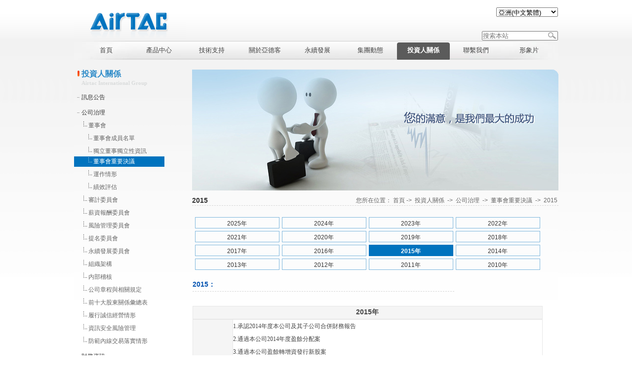

--- FILE ---
content_type: text/html; charset=utf-8
request_url: https://as-tw.airtac.com/about1.aspx?c_kind=5&c_kind2=132&c_kind3=317&c_kind4=323&c_kind5=396
body_size: 19824
content:

<!DOCTYPE html PUBLIC "-//W3C//DTD XHTML 1.0 Transitional//EN" "http://www.w3.org/TR/xhtml1/DTD/xhtml1-transitional.dtd">
<html xmlns="http://www.w3.org/1999/xhtml">
<head>
    <meta http-equiv="Content-Type" content="text/html; charset=utf-8" />
    <meta content=""亞德客國際集團--總部位於臺北，1988年創立於臺灣，系全球知名專業氣動器材供應商/生產商；主要生產電磁閥、氣缸等各類氣動元件和輔助元件，產品廣泛運用於汽車、機械製造、冶金、電子技術、環保處理、輕工紡織、陶瓷、醫療器械、食品包裝等自動化工業領域。"" name="description" />
    <meta content=""AirTAC,亞德客,電磁閥,氣缸,標準氣缸"" name="keywords" />
<!--MOBILE ADD STR-->
  <meta http-equiv="X-UA-Compatible" content="IE=Edge,chrome=1">
  <meta name="renderer" content="webkit">
  <meta name="viewport" content="width=device-width, initial-scale=1, maximum-scale=1, user-scalable=no, minimal-ui">
<!--MOBILE ADD END-->	
    <title>
        AirTAC | 亞德客
    </title>
    <link rel="shortcut icon" href="favicon.ico" />
    <link href="css/css.css" rel="stylesheet" type="text/css" />
 <style type="text/css">
.proleft{width:720px;}
 </style>
</head>
<body onload="c_ss()">
    <form name="form1" method="post" action="about1.aspx?c_kind=5&amp;c_kind2=132&amp;c_kind3=317&amp;c_kind4=323&amp;c_kind5=396" id="form1">
<div>
<input type="hidden" name="__VIEWSTATE" id="__VIEWSTATE" value="/wEPDwUJNTgwNzM3NDMwD2QWAmYPZBYKAgIPZBYCAgEPFgIeC18hSXRlbUNvdW50AgEWAgIBD2QWAmYPFQEP5oqV6LOH5Lq66Zec5L+CZAIDD2QWDAIBDxYCHwACAWQCAw8WAh8AAgEWAgIBD2QWAmYPFQMIdHpyLmFzcHgBNQ/[base64]/[base64]/ruioguahiDxCUj41LumAmumBjuS/[base64]" />
</div>

<div>

	<input type="hidden" name="__VIEWSTATEGENERATOR" id="__VIEWSTATEGENERATOR" value="6E2B6194" />
	<input type="hidden" name="__EVENTVALIDATION" id="__EVENTVALIDATION" value="/wEWAgKZloObBAKGgPyGAfPrJkNM7kDjx1pVyo7cjZASFz5n" />
</div>
        <div class="container">
            
<!--<script type="text/javascript"> 
$(function(){ 
$('#webmenu li').hover(function(){ 
$(this).children('ul').stop(true,true).slideDown('slow'); 
},function(){ 
$(this).children('ul').stop(true,true).slideUp('slow'); 
});
$('#webmenu li').hover(function(){ 
$(this).children('div').stop(true,true).slideDown('slow'); 
},function(){ 
$(this).children('div').stop(true,true).slideUp('slow'); 
}); 
});
 </script>2020-9-26 Mark-->
<style type="text/css">
*{
margin:0; 
padding:0;
} 
#webmenu li ul a { float:none; height:26px; line-height:26px; _height:26px; _line-height:26px; text-transform:capitalize; display:block;}
#webmenu {  text-align:center;position:relative; z-index:5000;} 
#webmenu li ul {display:none;border:1px solid #ddd; } 
#webmenu .height-auto { line-height:15px; padding:5px 10px;} 
.second-menu, .third-menu, .fourth-menu {position:absolute;} 
.first-menu li {position:relative;} 
.first-menu a { float:left; display:block;  padding: 0;  } 
.second-menu {top:38px; left:0;} 
.third-menu, .fourth-menu {width:110px; top:0; left:110px; _left:55px; } 
.third-menu a:hover {background:#ccc; border-bottom:1px solid #fff; } 
#subMgm {width:110px; position:absolute; left:110px;} 
#subMgm .third-menu {left:110px; _left:55px;} 
#subMgm .fourth-menu {left:110px; _left:55px; } 
#subMusic, #subNews {width:110px;} 
#nav .li1 {
 float: left; width:107px; 
}
#nav li span{display:block;  width:107px; }
</style>  
<div class="header">
	    <div class="top"><A href="../index.aspx"><img src="../images/head2.gif"/></A><!--2022-11-15 add -->
             <div class="lan">
             <script type="text/javascript" src="js/Language.js"></script> 
             <script>
             function alert_z()
             {
            // var JF_cn="ft"+self.location.hostname.toString().replace(/\./g,"")
	        // var BodyIsFt=getCookie(JF_cn);
             var StranLink_Obj=document.getElementById("StranLink12");
         //  if(StranLink_Obj.options[StranLink_Obj.selectedIndex].value=="-1")
          //  {          
             //StranBody();
             // c_ss();          
            // return;
            //}  else if(StranLink_Obj.options[StranLink_Obj.selectedIndex].value=="0")
           // {
            window.location.href=StranLink_Obj.options[StranLink_Obj.selectedIndex].value;
           // } else
            //{
           // window.location.href="http://www.airtac.com.tw/";
           // }          
             }           

 function c_ss(){
 var BodyIsFt=getCookie(JF_cn);
                var i,num,op
                num=document.form1.StranLink12.length
                for(i=0;i<num;i++){
                op=document.form1.StranLink12.options[i]
                if(op.value==BodyIsFt) op.selected=true;
            }}
             </script>
<script type="text/javascript">
function tjse()
{
key=document.getElementById("top1_TextBox1").value;
kd="";
window.location.href="websearch.aspx?c_kind=511&searchkey=" + key + "&kd=" +kd;
}	
function OnKeyAll()
{if(event.keyCode==13)
	{
		var btnQueryAll=document.getElementById("btnSeachAll");
		btnQueryAll.focus();
		if(btnQueryAll==document.activeElement){
		btnQueryAll.click();
	}
	}
}		 
</script>			  
             <select onchange="alert_z()" id="StranLink12"  name="StranLink12">
		   <option value="#" >-選擇語言-</option>
		   <option value="https://as-cn.airtac.com" >亚洲(中文简体)</option>
		   <option value="https://as-tw.airtac.com/index.aspx"  selected="selected">亞洲(中文繁體)</option>
		   <option value="https://as-jp.airtac.com" >アジア(日本語)</option>
		   <option value="https://global.airtac.com" >Global(English)</option>
		   <option value="https://as-th.airtac.com" >เอเชีย(ภาษาไทย)</option>
		   <option value="https://as-kr.airtac.com" >대한민국 (한국어)</option>
		</select>	
		    </div>
<div class="lan3" >
		 <ul>		   
		   <li class="seach_textbox" >
               <input name="top1$TextBox1" type="text" id="top1_TextBox1" placeholder="搜索本站" onkeydown="OnKeyAll()" /><a  href="javascript:tjse()" id="btnSeachAll"><img src="images/cx.jpg" Width="16" Height="14" BorderStyle="None"   /></a></li>
		 </ul>
 </div>			
		</div>
<div id="nav">
<ul style="padding-left:12px;" id="webmenu" class="first-menu">
<li class="li1"><a href="index.aspx" class="yj"><span>首頁</span></a> 
</li>

			<li class="li1"  ><a class="yj1" href="/pro_pd.aspx?c_kind=4"><span>產品中心</span></a>
			<ul id="subNews" class="second-menu lls" style="width:342px;">
			 <div style=" line-height: 26px; height:26px; list-style-type: none;text-align:left;
  width: 342px;  background-image:url(../images/xx.gif); height:153px; background-repeat:repeat-x; background-position:left top; z-index:200;">
			<div class="ej">
			<div style=" padding-top:10px; *padding-top:0px; *margin-top:10px;">			
			 <div style="float:left">
			
           
            <li><a href="pro_js.aspx?c_kind=4&c_kind2=18" >新產品介紹</a>        
         
         
         </li>
        
         
           
            <li><a href="projs.aspx?c_kind=4&c_kind2=19" >產品介紹</a>        
         
         
           <ul  class="third-menu" style="width:162px;">
           <div class="ej1">
           <div style=" padding-top:10px; *padding-top:0px; *margin-top:10px;">			
			 <div style="float:left">
           
          <li>
         <a href="projs.aspx?c_kind=4&c_kind2=19&c_kind3=39">氣源處理元件</a>
         
         <ul class="fourth-menu" style="width:162px;">
         <div class="ej1">
         <div style=" padding-top:10px; *padding-top:0px; *margin-top:10px;">			
			 <div style="float:left">
         
               <li><a href="pro.aspx?c_kind=4&c_kind2=19&c_kind3=39&c_kind4=448 ">GA系列</a></li>               
                  
               <li><a href="pro.aspx?c_kind=4&c_kind2=19&c_kind3=39&c_kind4=478 ">GP系列</a></li>               
                  
               <li><a href="pro.aspx?c_kind=4&c_kind2=19&c_kind3=39&c_kind4=44 ">A、B系列</a></li>               
                  
               <li><a href="pro.aspx?c_kind=4&c_kind2=19&c_kind3=39&c_kind4=538 ">壓力開關</a></li>               
                  
               <li><a href="pro.aspx?c_kind=4&c_kind2=19&c_kind3=39&c_kind4=45 ">其他系列</a></li>               
                  
               <li><a href="pro.aspx?c_kind=4&c_kind2=19&c_kind3=39&c_kind4=539 ">真空元件</a></li>               
                  
               <li><a href="pro.aspx?c_kind=4&c_kind2=19&c_kind3=39&c_kind4=43 ">G系列</a></li>               
                  
                  </div>
                 
			      </div>
			   </div>
                  </ul>
                  
              </li>
              
          <li>
         <a href="projs.aspx?c_kind=4&c_kind2=19&c_kind3=40">控制元件</a>
         
         <ul class="fourth-menu" style="width:162px;">
         <div class="ej1">
         <div style=" padding-top:10px; *padding-top:0px; *margin-top:10px;">			
			 <div style="float:left">
         
               <li><a href="pro.aspx?c_kind=4&c_kind2=19&c_kind3=40&c_kind4=46 ">電磁閥</a></li>               
                  
               <li><a href="pro.aspx?c_kind=4&c_kind2=19&c_kind3=40&c_kind4=47 ">流體控制閥</a></li>               
                  
               <li><a href="pro.aspx?c_kind=4&c_kind2=19&c_kind3=40&c_kind4=48 ">氣控閥</a></li>               
                  
               <li><a href="pro.aspx?c_kind=4&c_kind2=19&c_kind3=40&c_kind4=49 ">人控、機控及其他閥</a></li>               
                  
               <li><a href="pro.aspx?c_kind=4&c_kind2=19&c_kind3=40&c_kind4=306 ">普通線圈</a></li>               
                  
                  </div>
                 
			      </div>
			   </div>
                  </ul>
                  
              </li>
              
          <li>
         <a href="projs.aspx?c_kind=4&c_kind2=19&c_kind3=41">執行元件</a>
         
         <ul class="fourth-menu" style="width:162px;">
         <div class="ej1">
         <div style=" padding-top:10px; *padding-top:0px; *margin-top:10px;">			
			 <div style="float:left">
         
               <li><a href="pro.aspx?c_kind=4&c_kind2=19&c_kind3=41&c_kind4=51 ">標準氣缸</a></li>               
                  
               <li><a href="pro.aspx?c_kind=4&c_kind2=19&c_kind3=41&c_kind4=52 ">迷你氣缸</a></li>               
                  
               <li><a href="pro.aspx?c_kind=4&c_kind2=19&c_kind3=41&c_kind4=53 ">超薄氣缸</a></li>               
                  
               <li><a href="pro.aspx?c_kind=4&c_kind2=19&c_kind3=41&c_kind4=497 ">精密滑臺氣缸</a></li>               
                  
               <li><a href="pro.aspx?c_kind=4&c_kind2=19&c_kind3=41&c_kind4=499 ">雙軸及三軸氣缸</a></li>               
                  
               <li><a href="pro.aspx?c_kind=4&c_kind2=19&c_kind3=41&c_kind4=500 ">磁耦合無杆氣缸</a></li>               
                  
               <li><a href="pro.aspx?c_kind=4&c_kind2=19&c_kind3=41&c_kind4=501 ">氣動手指</a></li>               
                  
               <li><a href="pro.aspx?c_kind=4&c_kind2=19&c_kind3=41&c_kind4=503 ">回轉氣缸</a></li>               
                  
               <li><a href="pro.aspx?c_kind=4&c_kind2=19&c_kind3=41&c_kind4=504 ">小型多位置、自由安裝氣缸</a></li>               
                  
               <li><a href="pro.aspx?c_kind=4&c_kind2=19&c_kind3=41&c_kind4=505 ">焊接夾緊氣缸</a></li>               
                  
               <li><a href="pro.aspx?c_kind=4&c_kind2=19&c_kind3=41&c_kind4=506 ">旋轉夾緊氣缸</a></li>               
                  
               <li><a href="pro.aspx?c_kind=4&c_kind2=19&c_kind3=41&c_kind4=508 ">打刀氣缸</a></li>               
                  
               <li><a href="pro.aspx?c_kind=4&c_kind2=19&c_kind3=41&c_kind4=509 ">銷釘氣缸</a></li>               
                  
               <li><a href="pro.aspx?c_kind=4&c_kind2=19&c_kind3=41&c_kind4=507 ">阻擋氣缸</a></li>               
                  
               <li><a href="pro.aspx?c_kind=4&c_kind2=19&c_kind3=41&c_kind4=55 ">氣缸附件</a></li>               
                  
                  </div>
                 
			      </div>
			   </div>
                  </ul>
                  
              </li>
              
          <li>
         <a href="projs.aspx?c_kind=4&c_kind2=19&c_kind3=42">輔助元件</a>
         
         <ul class="fourth-menu" style="width:162px;">
         <div class="ej1">
         <div style=" padding-top:10px; *padding-top:0px; *margin-top:10px;">			
			 <div style="float:left">
         
               <li><a href="pro.aspx?c_kind=4&c_kind2=19&c_kind3=42&c_kind4=56 ">油壓緩衝器、穩速器</a></li>               
                  
               <li><a href="pro.aspx?c_kind=4&c_kind2=19&c_kind3=42&c_kind4=57 ">快插接頭</a></li>               
                  
               <li><a href="pro.aspx?c_kind=4&c_kind2=19&c_kind3=42&c_kind4=524 ">不銹鋼接頭</a></li>               
                  
               <li><a href="pro.aspx?c_kind=4&c_kind2=19&c_kind3=42&c_kind4=257 ">PU管</a></li>               
                  
               <li><a href="pro.aspx?c_kind=4&c_kind2=19&c_kind3=42&c_kind4=258 ">PA管、阻燃管</a></li>               
                  
               <li><a href="pro.aspx?c_kind=4&c_kind2=19&c_kind3=42&c_kind4=614 ">氣動指示燈</a></li>               
                  
                  </div>
                 
			      </div>
			   </div>
                  </ul>
                  
              </li>
              
          <li>
         <a href="projs.aspx?c_kind=4&c_kind2=19&c_kind3=439">導軌</a>
         
         <ul class="fourth-menu" style="width:162px;">
         <div class="ej1">
         <div style=" padding-top:10px; *padding-top:0px; *margin-top:10px;">			
			 <div style="float:left">
         
               <li><a href="pro.aspx?c_kind=4&c_kind2=19&c_kind3=439&c_kind4=510 ">導軌</a></li>               
                  
               <li><a href="https://as-cn.airtac.com/guide?c_kind=4&c_kind2=19&c_kind3=439&c_kind4=618 ">線性滑軌理論壽命計算</a></li>               
                  
                  </div>
                 
			      </div>
			   </div>
                  </ul>
                  
              </li>
              </div>
			   </div>
			   </div></ul>
         </li>
        
         
           
            <li><a href="projs2.aspx?c_kind=4&c_kind2=569" >已停售產品專區</a>        
         
         
           <ul  class="third-menu" style="width:162px;">
           <div class="ej1">
           <div style=" padding-top:10px; *padding-top:0px; *margin-top:10px;">			
			 <div style="float:left">
           
          <li>
         <a href="projs2.aspx?c_kind=4&c_kind2=569&c_kind3=570">氣源處理元件</a>
         
         <ul class="fourth-menu" style="width:162px;">
         <div class="ej1">
         <div style=" padding-top:10px; *padding-top:0px; *margin-top:10px;">			
			 <div style="float:left">
         
               <li><a href="pro2.aspx?c_kind=4&c_kind2=569&c_kind3=570&c_kind4=572 ">ADW系列</a></li>               
                  
               <li><a href="pro2.aspx?c_kind=4&c_kind2=569&c_kind3=570&c_kind4=574 ">DPC系列</a></li>               
                  
                  </div>
                 
			      </div>
			   </div>
                  </ul>
                  
              </li>
              
          <li>
         <a href="projs2.aspx?c_kind=4&c_kind2=569&c_kind3=571">執行元件</a>
         
         <ul class="fourth-menu" style="width:162px;">
         <div class="ej1">
         <div style=" padding-top:10px; *padding-top:0px; *margin-top:10px;">			
			 <div style="float:left">
         
               <li><a href="pro2.aspx?c_kind=4&c_kind2=569&c_kind3=571&c_kind4=576 ">SI氣缸</a></li>               
                  
               <li><a href="pro2.aspx?c_kind=4&c_kind2=569&c_kind3=571&c_kind4=578 ">SU氣缸</a></li>               
                  
               <li><a href="pro2.aspx?c_kind=4&c_kind2=569&c_kind3=571&c_kind4=581 ">SIF氣缸</a></li>               
                  
               <li><a href="pro2.aspx?c_kind=4&c_kind2=569&c_kind3=571&c_kind4=583 ">SUF氣缸</a></li>               
                  
               <li><a href="pro2.aspx?c_kind=4&c_kind2=569&c_kind3=571&c_kind4=585 ">MAL迷你氣缸</a></li>               
                  
               <li><a href="pro2.aspx?c_kind=4&c_kind2=569&c_kind3=571&c_kind4=587 ">SIL帶鎖氣缸</a></li>               
                  
               <li><a href="pro2.aspx?c_kind=4&c_kind2=569&c_kind3=571&c_kind4=589 ">SUL帶鎖氣缸</a></li>               
                  
               <li><a href="pro2.aspx?c_kind=4&c_kind2=569&c_kind3=571&c_kind4=591 ">ACP薄型氣缸</a></li>               
                  
               <li><a href="pro2.aspx?c_kind=4&c_kind2=569&c_kind3=571&c_kind4=624 ">ACF緊湊型氣缸</a></li>               
                  
                  </div>
                 
			      </div>
			   </div>
                  </ul>
                  
              </li>
              
          <li>
         <a href="projs2.aspx?c_kind=4&c_kind2=569&c_kind3=662">控制元件</a>
         
         <ul class="fourth-menu" style="width:162px;">
         <div class="ej1">
         <div style=" padding-top:10px; *padding-top:0px; *margin-top:10px;">			
			 <div style="float:left">
         
               <li><a href="pro2.aspx?c_kind=4&c_kind2=569&c_kind3=662&c_kind4=663 ">2W系列控制閥</a></li>               
                  
               <li><a href="pro2.aspx?c_kind=4&c_kind2=569&c_kind3=662&c_kind4=664 ">2KW系列控制閥</a></li>               
                  
               <li><a href="pro2.aspx?c_kind=4&c_kind2=569&c_kind3=662&c_kind4=665 ">2S系列控制閥</a></li>               
                  
               <li><a href="pro2.aspx?c_kind=4&c_kind2=569&c_kind3=662&c_kind4=666 ">2KS系列控制閥</a></li>               
                  
               <li><a href="pro2.aspx?c_kind=4&c_kind2=569&c_kind3=662&c_kind4=667 ">2L系列控制閥</a></li>               
                  
               <li><a href="pro2.aspx?c_kind=4&c_kind2=569&c_kind3=662&c_kind4=668 ">2KL系列控制閥</a></li>               
                  
                  </div>
                 
			      </div>
			   </div>
                  </ul>
                  
              </li>
              </div>
			   </div>
			   </div></ul>
         </li>
        
         
           
            <li><a href="about.aspx?c_kind=4&c_kind2=496" >型錄更新對照表</a>        
         
         
         </li>
        
         
           
            <li><a href="pro_xz2.aspx?c_kind=4&c_kind2=131" >軟體與下載</a>        
         
         
         </li>
        
          </div><div style="float:right; width:187; height:102; overflow:hidden;"></div>
			   
			   </div></div>
			</ul>
			
			</li>			
			
			<li class="li1"  ><a class="yj1" href="/jjfa.aspx?c_kind=2&c_kind2=14"><span>技術支持</span></a>
			<ul id="subNews" class="second-menu lls" style="width:342px;">
			 <div style=" line-height: 26px; height:26px; list-style-type: none;text-align:left;
  width: 342px;  background-image:url(../images/xx.gif); height:153px; background-repeat:repeat-x; background-position:left top; z-index:200;">
			<div class="ej">
			<div style=" padding-top:10px; *padding-top:0px; *margin-top:10px;">			
			 <div style="float:left">
			
           
            <li><a href="jjfa.aspx?c_kind=2&c_kind2=14" >全球對應能力</a>        
         
         
           <ul  class="third-menu" style="width:162px;">
           <div class="ej1">
           <div style=" padding-top:10px; *padding-top:0px; *margin-top:10px;">			
			 <div style="float:left">
           
          <li>
         <a href="about.aspx?c_kind=2&c_kind2=14&c_kind3=29">服務網絡</a>
         
              </li>
              
          <li>
         <a href="about.aspx?c_kind=2&c_kind2=14&c_kind3=31">製造能力</a>
         
              </li>
              </div>
			   </div>
			   </div></ul>
         </li>
        
         
           
            <li><a href="jjfa2.aspx?c_kind=2&c_kind2=15" >行業解決方案</a>        
         
         
           <ul  class="third-menu" style="width:162px;">
           <div class="ej1">
           <div style=" padding-top:10px; *padding-top:0px; *margin-top:10px;">			
			 <div style="float:left">
           
          <li>
         <a href="about.aspx?c_kind=2&c_kind2=15&c_kind3=32">客製品</a>
         
              </li>
              
          <li>
         <a href="about.aspx?c_kind=2&c_kind2=15&c_kind3=33">汽車行業</a>
         
              </li>
              
          <li>
         <a href="about.aspx?c_kind=2&c_kind2=15&c_kind3=34">電子行業</a>
         
              </li>
              
          <li>
         <a href="about.aspx?c_kind=2&c_kind2=15&c_kind3=35">橡膠行業</a>
         
              </li>
              </div>
			   </div>
			   </div></ul>
         </li>
        
          </div><div style="float:right; width:187; height:102; overflow:hidden;"></div>
			   
			   </div></div>
			</ul>
			
			</li>			
			
			<li class="li1"  ><a class="yj2" href="/about.aspx?c_kind=1&c_kind2=8"><span>關於亞德客</span></a>
			<ul id="subNews" class="second-menu lls" style="width:342px;">
			 <div style=" line-height: 26px; height:26px; list-style-type: none;text-align:left;
  width: 342px;  background-image:url(../images/xx.gif); height:153px; background-repeat:repeat-x; background-position:left top; z-index:200;">
			<div class="ej">
			<div style=" padding-top:10px; *padding-top:0px; *margin-top:10px;">			
			 <div style="float:left">
			
           
            <li><a href="about.aspx?c_kind=1&c_kind2=8" >集團簡介</a>        
         
         
         </li>
        
         
           
            <li><a href="about3.aspx?c_kind=1&c_kind2=9" >發展歷程</a>        
         
         
           <ul  class="third-menu" style="width:162px;">
           <div class="ej1">
           <div style=" padding-top:10px; *padding-top:0px; *margin-top:10px;">			
			 <div style="float:left">
           
          <li>
         <a href="?c_kind=1&c_kind2=9&c_kind3=474">1988-2005</a>
         
              </li>
              
          <li>
         <a href="?c_kind=1&c_kind2=9&c_kind3=475">2006-2010</a>
         
              </li>
              
          <li>
         <a href="?c_kind=1&c_kind2=9&c_kind3=476">2011-2015</a>
         
              </li>
              
          <li>
         <a href="?c_kind=1&c_kind2=9&c_kind3=477">2016-2020</a>
         
              </li>
              </div>
			   </div>
			   </div></ul>
         </li>
        
         
           
            <li><a href="about.aspx?c_kind=1&c_kind2=10" >集團榮譽</a>        
         
         
         </li>
        
         
           
            <li><a href="https://www.104.com.tw/jobbank/custjob/index.php?r=cust&jobsource=checkc&j=443a426b34363e6730323a63383e3619729292929405c466785j52&page=2#info06?c_kind=1&c_kind2=393" >招賢納士</a>        
         
         
         </li>
        
          </div><div style="float:right; width:187; height:102; overflow:hidden;"></div>
			   
			   </div></div>
			</ul>
			
			</li>			
			
			<li class="li1"  ><a class="yj1" href="/about5.aspx?c_kind=11"><span>永續發展</span></a>
			<ul id="subNews" class="second-menu lls" style="width:342px;">
			 <div style=" line-height: 26px; height:26px; list-style-type: none;text-align:left;
  width: 342px;  background-image:url(../images/xx.gif); height:153px; background-repeat:repeat-x; background-position:left top; z-index:200;">
			<div class="ej">
			<div style=" padding-top:10px; *padding-top:0px; *margin-top:10px;">			
			 <div style="float:left">
			
           
            <li><a href="download.aspx?c_kind=11&c_kind2=551" >永續報告書</a>        
         
         
         </li>
        
         
           
            <li><a href="about.aspx?c_kind=11&c_kind2=619" >永續發展推動情形</a>        
         
         
         </li>
        
         
           
            <li><a href="shzr_det.aspx?c_kind=11&c_kind2=25" >公益慈善</a>        
         
         
         </li>
        
         
           
            <li><a href="about.aspx?c_kind=11&c_kind2=27" >環境保護</a>        
         
         
         </li>
        
         
           
            <li><a href="about.aspx?c_kind=11&c_kind2=421" >人權宣言與友善職場</a>        
         
         
         </li>
        
         
           
            <li><a href="about.aspx?c_kind=11&c_kind2=620" >職場健康與安全</a>        
         
         
         </li>
        
         
           
            <li><a href="about4.aspx?c_kind=11&c_kind2=405" >利害關係人專區</a>        
         
         
           <ul  class="third-menu" style="width:162px;">
           <div class="ej1">
           <div style=" padding-top:10px; *padding-top:0px; *margin-top:10px;">			
			 <div style="float:left">
           
          <li>
         <a href="about.aspx?c_kind=11&c_kind2=405&c_kind3=406">公司總機</a>
         
              </li>
              
          <li>
         <a href="us.aspx?c_kind=11&c_kind2=405&c_kind3=407">客戶專區</a>
         
              </li>
              
          <li>
         <a href="about.aspx?c_kind=11&c_kind2=405&c_kind3=408">股東專區</a>
         
              </li>
              </div>
			   </div>
			   </div></ul>
         </li>
        
         
           
            <li><a href="about4.aspx?c_kind=11&c_kind2=621" >風險管理政策</a>        
         
         
           <ul  class="third-menu" style="width:162px;">
           <div class="ej1">
           <div style=" padding-top:10px; *padding-top:0px; *margin-top:10px;">			
			 <div style="float:left">
           
          <li>
         <a href="about.aspx?c_kind=11&c_kind2=621&c_kind3=642">社區的風險與機會</a>
         
              </li>
              </div>
			   </div>
			   </div></ul>
         </li>
        
         
           
            <li><a href="about.aspx?c_kind=11&c_kind2=622" >智慧財產管理計劃</a>        
         
         
         </li>
        
         
           
            <li><a href="about.aspx?c_kind=11&c_kind2=623" >相關辦法及守則</a>        
         
         
         </li>
        
         
           
            <li><a href="about.aspx?c_kind=11&c_kind2=617" >違反從業道德申訴管道</a>        
         
         
         </li>
        
          </div><div style="float:right; width:187; height:102; overflow:hidden;"></div>
			   
			   </div></div>
			</ul>
			
			</li>			
			
			<li class="li1"  ><a class="yj1" href="/news.aspx?c_kind=3&c_kind2=16"><span>集團動態</span></a>
			<ul id="subNews" class="second-menu lls" style="width:342px;">
			 <div style=" line-height: 26px; height:26px; list-style-type: none;text-align:left;
  width: 342px;  background-image:url(../images/xx.gif); height:153px; background-repeat:repeat-x; background-position:left top; z-index:200;">
			<div class="ej">
			<div style=" padding-top:10px; *padding-top:0px; *margin-top:10px;">			
			 <div style="float:left">
			
           
            <li><a href="news.aspx?c_kind=3&c_kind2=16" >集團動態</a>        
         
         
         </li>
        
          </div><div style="float:right; width:187; height:102; overflow:hidden;"></div>
			   
			   </div></div>
			</ul>
			
			</li>			
			
			<li class="li1" id="nav3" ><a class="yj2" href="/tzr.aspx?c_kind=5"><span>投資人關係</span></a>
			<ul id="subNews" class="second-menu lls" style="width:342px;">
			 <div style=" line-height: 26px; height:26px; list-style-type: none;text-align:left;
  width: 342px;  background-image:url(../images/xx.gif); height:153px; background-repeat:repeat-x; background-position:left top; z-index:200;">
			<div class="ej">
			<div style=" padding-top:10px; *padding-top:0px; *margin-top:10px;">			
			 <div style="float:left">
			
           
            <li><a href="https://mops.twse.com.tw/mops/web/t05st01?c_kind=5&c_kind2=22" >訊息公告</a>        
         
         
         </li>
        
         
           
            <li><a href="about.aspx?c_kind=5&c_kind2=132" >公司治理</a>        
         
         
           <ul  class="third-menu" style="width:162px;">
           <div class="ej1">
           <div style=" padding-top:10px; *padding-top:0px; *margin-top:10px;">			
			 <div style="float:left">
           
          <li>
         <a href="about.aspx?c_kind=5&c_kind2=132&c_kind3=317">董事會</a>
         
         <ul class="fourth-menu" style="width:162px;">
         <div class="ej1">
         <div style=" padding-top:10px; *padding-top:0px; *margin-top:10px;">			
			 <div style="float:left">
         
               <li><a href="about.aspx?c_kind=5&c_kind2=132&c_kind3=317&c_kind4=321 ">董事會成員名單</a></li>               
                  
               <li><a href="about.aspx?c_kind=5&c_kind2=132&c_kind3=317&c_kind4=322 ">獨立董事獨立性資訊</a></li>               
                  
               <li><a href="about1.aspx?c_kind=5&c_kind2=132&c_kind3=317&c_kind4=323 ">董事會重要決議</a></li>               
                  
               <li><a href="about1.aspx?c_kind=5&c_kind2=132&c_kind3=317&c_kind4=462 ">運作情形</a></li>               
                  
               <li><a href="about1.aspx?c_kind=5&c_kind2=132&c_kind3=317&c_kind4=556 ">績效評估</a></li>               
                  
                  </div>
                 
			      </div>
			   </div>
                  </ul>
                  
              </li>
              
          <li>
         <a href="about.aspx?c_kind=5&c_kind2=132&c_kind3=463">審計委員會</a>
         
         <ul class="fourth-menu" style="width:162px;">
         <div class="ej1">
         <div style=" padding-top:10px; *padding-top:0px; *margin-top:10px;">			
			 <div style="float:left">
         
               <li><a href="?c_kind=5&c_kind2=132&c_kind3=463&c_kind4=692 ">2025</a></li>               
                  
               <li><a href="?c_kind=5&c_kind2=132&c_kind3=463&c_kind4=657 ">2024</a></li>               
                  
               <li><a href="?c_kind=5&c_kind2=132&c_kind3=463&c_kind4=647 ">2023</a></li>               
                  
               <li><a href="?c_kind=5&c_kind2=132&c_kind3=463&c_kind4=628 ">2022</a></li>               
                  
               <li><a href="?c_kind=5&c_kind2=132&c_kind3=463&c_kind4=598 ">2021</a></li>               
                  
               <li><a href="?c_kind=5&c_kind2=132&c_kind3=463&c_kind4=557 ">2020</a></li>               
                  
               <li><a href="?c_kind=5&c_kind2=132&c_kind3=463&c_kind4=558 ">2019</a></li>               
                  
                  </div>
                 
			      </div>
			   </div>
                  </ul>
                  
              </li>
              
          <li>
         <a href="about.aspx?c_kind=5&c_kind2=132&c_kind3=464">薪資報酬委員會</a>
         
         <ul class="fourth-menu" style="width:162px;">
         <div class="ej1">
         <div style=" padding-top:10px; *padding-top:0px; *margin-top:10px;">			
			 <div style="float:left">
         
               <li><a href="?c_kind=5&c_kind2=132&c_kind3=464&c_kind4=693 ">2025</a></li>               
                  
               <li><a href="?c_kind=5&c_kind2=132&c_kind3=464&c_kind4=658 ">2024</a></li>               
                  
               <li><a href="?c_kind=5&c_kind2=132&c_kind3=464&c_kind4=648 ">2023</a></li>               
                  
               <li><a href="?c_kind=5&c_kind2=132&c_kind3=464&c_kind4=629 ">2022</a></li>               
                  
               <li><a href="?c_kind=5&c_kind2=132&c_kind3=464&c_kind4=599 ">2021</a></li>               
                  
               <li><a href="?c_kind=5&c_kind2=132&c_kind3=464&c_kind4=560 ">2020</a></li>               
                  
               <li><a href="?c_kind=5&c_kind2=132&c_kind3=464&c_kind4=559 ">2019</a></li>               
                  
                  </div>
                 
			      </div>
			   </div>
                  </ul>
                  
              </li>
              
          <li>
         <a href="about.aspx?c_kind=5&c_kind2=132&c_kind3=659">風險管理委員會</a>
         
         <ul class="fourth-menu" style="width:162px;">
         <div class="ej1">
         <div style=" padding-top:10px; *padding-top:0px; *margin-top:10px;">			
			 <div style="float:left">
         
               <li><a href="?c_kind=5&c_kind2=132&c_kind3=659&c_kind4=694 ">2025</a></li>               
                  
               <li><a href="?c_kind=5&c_kind2=132&c_kind3=659&c_kind4=660 ">2024</a></li>               
                  
                  </div>
                 
			      </div>
			   </div>
                  </ul>
                  
              </li>
              
          <li>
         <a href="about.aspx?c_kind=5&c_kind2=132&c_kind3=695">提名委員會</a>
         
         <ul class="fourth-menu" style="width:162px;">
         <div class="ej1">
         <div style=" padding-top:10px; *padding-top:0px; *margin-top:10px;">			
			 <div style="float:left">
         
               <li><a href="?c_kind=5&c_kind2=132&c_kind3=695&c_kind4=697 ">2025</a></li>               
                  
                  </div>
                 
			      </div>
			   </div>
                  </ul>
                  
              </li>
              
          <li>
         <a href="about.aspx?c_kind=5&c_kind2=132&c_kind3=696">永續發展委員會</a>
         
         <ul class="fourth-menu" style="width:162px;">
         <div class="ej1">
         <div style=" padding-top:10px; *padding-top:0px; *margin-top:10px;">			
			 <div style="float:left">
         
               <li><a href="?c_kind=5&c_kind2=132&c_kind3=696&c_kind4=698 ">2025</a></li>               
                  
                  </div>
                 
			      </div>
			   </div>
                  </ul>
                  
              </li>
              
          <li>
         <a href="about.aspx?c_kind=5&c_kind2=132&c_kind3=318">組織架構</a>
         
              </li>
              
          <li>
         <a href="about.aspx?c_kind=5&c_kind2=132&c_kind3=319">内部稽核</a>
         
              </li>
              
          <li>
         <a href="download.aspx?c_kind=5&c_kind2=132&c_kind3=320">公司章程與相關規定</a>
         
              </li>
              
          <li>
         <a href="about.aspx?c_kind=5&c_kind2=132&c_kind3=383">前十大股東關係彙總表</a>
         
         <ul class="fourth-menu" style="width:162px;">
         <div class="ej1">
         <div style=" padding-top:10px; *padding-top:0px; *margin-top:10px;">			
			 <div style="float:left">
         
               <li><a href="?c_kind=5&c_kind2=132&c_kind3=383&c_kind4=687 ">2025</a></li>               
                  
               <li><a href="?c_kind=5&c_kind2=132&c_kind3=383&c_kind4=649 ">2024</a></li>               
                  
               <li><a href="?c_kind=5&c_kind2=132&c_kind3=383&c_kind4=633 ">2023</a></li>               
                  
               <li><a href="?c_kind=5&c_kind2=132&c_kind3=383&c_kind4=601 ">2022</a></li>               
                  
               <li><a href="?c_kind=5&c_kind2=132&c_kind3=383&c_kind4=564 ">2021</a></li>               
                  
               <li><a href="?c_kind=5&c_kind2=132&c_kind3=383&c_kind4=545 ">2020</a></li>               
                  
               <li><a href="?c_kind=5&c_kind2=132&c_kind3=383&c_kind4=490 ">2019</a></li>               
                  
               <li><a href="?c_kind=5&c_kind2=132&c_kind3=383&c_kind4=458 ">2018</a></li>               
                  
               <li><a href="?c_kind=5&c_kind2=132&c_kind3=383&c_kind4=457 ">2017</a></li>               
                  
               <li><a href="?c_kind=5&c_kind2=132&c_kind3=383&c_kind4=416 ">2016</a></li>               
                  
               <li><a href="?c_kind=5&c_kind2=132&c_kind3=383&c_kind4=397 ">2015</a></li>               
                  
               <li><a href="?c_kind=5&c_kind2=132&c_kind3=383&c_kind4=384 ">2014</a></li>               
                  
                  </div>
                 
			      </div>
			   </div>
                  </ul>
                  
              </li>
              
          <li>
         <a href="about.aspx?c_kind=5&c_kind2=132&c_kind3=552">履行誠信經營情形</a>
         
              </li>
              
          <li>
         <a href="about.aspx?c_kind=5&c_kind2=132&c_kind3=593">資訊安全風險管理</a>
         
              </li>
              
          <li>
         <a href="about.aspx?c_kind=5&c_kind2=132&c_kind3=630">防範內線交易落實情形</a>
         
         <ul class="fourth-menu" style="width:162px;">
         <div class="ej1">
         <div style=" padding-top:10px; *padding-top:0px; *margin-top:10px;">			
			 <div style="float:left">
         
               <li><a href="?c_kind=5&c_kind2=132&c_kind3=630&c_kind4=661 ">2024</a></li>               
                  
               <li><a href="?c_kind=5&c_kind2=132&c_kind3=630&c_kind4=650 ">2023</a></li>               
                  
               <li><a href="?c_kind=5&c_kind2=132&c_kind3=630&c_kind4=631 ">2022</a></li>               
                  
                  </div>
                 
			      </div>
			   </div>
                  </ul>
                  
              </li>
              </div>
			   </div>
			   </div></ul>
         </li>
        
         
           
            <li><a href="download1.aspx?c_kind=5&c_kind2=133" >財務資訊</a>        
         
         
           <ul  class="third-menu" style="width:162px;">
           <div class="ej1">
           <div style=" padding-top:10px; *padding-top:0px; *margin-top:10px;">			
			 <div style="float:left">
           
          <li>
         <a href="download1.aspx?c_kind=5&c_kind2=133&c_kind3=386">財務報表</a>
         
         <ul class="fourth-menu" style="width:162px;">
         <div class="ej1">
         <div style=" padding-top:10px; *padding-top:0px; *margin-top:10px;">			
			 <div style="float:left">
         
               <li><a href="download1.aspx?c_kind=5&c_kind2=133&c_kind3=386&c_kind4=387 ">2009</a></li>               
                  
               <li><a href="download1.aspx?c_kind=5&c_kind2=133&c_kind3=386&c_kind4=388 ">2010</a></li>               
                  
               <li><a href="download1.aspx?c_kind=5&c_kind2=133&c_kind3=386&c_kind4=389 ">2011</a></li>               
                  
               <li><a href="download1.aspx?c_kind=5&c_kind2=133&c_kind3=386&c_kind4=390 ">2012</a></li>               
                  
               <li><a href="download1.aspx?c_kind=5&c_kind2=133&c_kind3=386&c_kind4=391 ">2013</a></li>               
                  
               <li><a href="download1.aspx?c_kind=5&c_kind2=133&c_kind3=386&c_kind4=392 ">2014</a></li>               
                  
               <li><a href="download1.aspx?c_kind=5&c_kind2=133&c_kind3=386&c_kind4=398 ">2015</a></li>               
                  
               <li><a href="download1.aspx?c_kind=5&c_kind2=133&c_kind3=386&c_kind4=418 ">2016</a></li>               
                  
               <li><a href="download1.aspx?c_kind=5&c_kind2=133&c_kind3=386&c_kind4=435 ">2017</a></li>               
                  
               <li><a href="download1.aspx?c_kind=5&c_kind2=133&c_kind3=386&c_kind4=459 ">2018</a></li>               
                  
               <li><a href="download1.aspx?c_kind=5&c_kind2=133&c_kind3=386&c_kind4=494 ">2019</a></li>               
                  
               <li><a href="download1.aspx?c_kind=5&c_kind2=133&c_kind3=386&c_kind4=546 ">2020</a></li>               
                  
               <li><a href="download1.aspx?c_kind=5&c_kind2=133&c_kind3=386&c_kind4=566 ">2021</a></li>               
                  
               <li><a href="download1.aspx?c_kind=5&c_kind2=133&c_kind3=386&c_kind4=605 ">2022</a></li>               
                  
               <li><a href="download1.aspx?c_kind=5&c_kind2=133&c_kind3=386&c_kind4=635 ">2023</a></li>               
                  
               <li><a href="download1.aspx?c_kind=5&c_kind2=133&c_kind3=386&c_kind4=654 ">2024</a></li>               
                  
               <li><a href="download1.aspx?c_kind=5&c_kind2=133&c_kind3=386&c_kind4=689 ">2025</a></li>               
                  
                  </div>
                 
			      </div>
			   </div>
                  </ul>
                  
              </li>
              
          <li>
         <a href="download1.aspx?c_kind=5&c_kind2=133&c_kind3=402">關係人交易</a>
         
         <ul class="fourth-menu" style="width:162px;">
         <div class="ej1">
         <div style=" padding-top:10px; *padding-top:0px; *margin-top:10px;">			
			 <div style="float:left">
         
               <li><a href="download1.aspx?c_kind=5&c_kind2=133&c_kind3=402&c_kind4=403 ">2014</a></li>               
                  
               <li><a href="download1.aspx?c_kind=5&c_kind2=133&c_kind3=402&c_kind4=404 ">2015</a></li>               
                  
               <li><a href="download1.aspx?c_kind=5&c_kind2=133&c_kind3=402&c_kind4=419 ">2016</a></li>               
                  
               <li><a href="download1.aspx?c_kind=5&c_kind2=133&c_kind3=402&c_kind4=434 ">2017</a></li>               
                  
               <li><a href="download1.aspx?c_kind=5&c_kind2=133&c_kind3=402&c_kind4=460 ">2018</a></li>               
                  
               <li><a href="download1.aspx?c_kind=5&c_kind2=133&c_kind3=402&c_kind4=491 ">2019</a></li>               
                  
               <li><a href="download1.aspx?c_kind=5&c_kind2=133&c_kind3=402&c_kind4=547 ">2020</a></li>               
                  
               <li><a href="download1.aspx?c_kind=5&c_kind2=133&c_kind3=402&c_kind4=565 ">2021</a></li>               
                  
               <li><a href="download1.aspx?c_kind=5&c_kind2=133&c_kind3=402&c_kind4=604 ">2022</a></li>               
                  
               <li><a href="download1.aspx?c_kind=5&c_kind2=133&c_kind3=402&c_kind4=634 ">2023</a></li>               
                  
               <li><a href="download1.aspx?c_kind=5&c_kind2=133&c_kind3=402&c_kind4=653 ">2024</a></li>               
                  
               <li><a href="download1.aspx?c_kind=5&c_kind2=133&c_kind3=402&c_kind4=690 ">2025</a></li>               
                  
                  </div>
                 
			      </div>
			   </div>
                  </ul>
                  
              </li>
              </div>
			   </div>
			   </div></ul>
         </li>
        
         
           
            <li><a href="download.aspx?c_kind=5&c_kind2=432" >公司簡介</a>        
         
         
           <ul  class="third-menu" style="width:162px;">
           <div class="ej1">
           <div style=" padding-top:10px; *padding-top:0px; *margin-top:10px;">			
			 <div style="float:left">
           
          <li>
         <a href="download.aspx?c_kind=5&c_kind2=432&c_kind3=465">2011</a>
         
              </li>
              
          <li>
         <a href="download.aspx?c_kind=5&c_kind2=432&c_kind3=466">2012</a>
         
              </li>
              
          <li>
         <a href="download.aspx?c_kind=5&c_kind2=432&c_kind3=467">2013</a>
         
              </li>
              
          <li>
         <a href="download.aspx?c_kind=5&c_kind2=432&c_kind3=468">2014</a>
         
              </li>
              
          <li>
         <a href="download.aspx?c_kind=5&c_kind2=432&c_kind3=469">2015</a>
         
              </li>
              
          <li>
         <a href="download.aspx?c_kind=5&c_kind2=432&c_kind3=470">2016</a>
         
              </li>
              
          <li>
         <a href="download.aspx?c_kind=5&c_kind2=432&c_kind3=471">2017</a>
         
              </li>
              
          <li>
         <a href="download.aspx?c_kind=5&c_kind2=432&c_kind3=472">2018</a>
         
              </li>
              
          <li>
         <a href="download.aspx?c_kind=5&c_kind2=432&c_kind3=492">2019</a>
         
              </li>
              
          <li>
         <a href="download.aspx?c_kind=5&c_kind2=432&c_kind3=548">2020</a>
         
              </li>
              
          <li>
         <a href="download.aspx?c_kind=5&c_kind2=432&c_kind3=561">2021</a>
         
              </li>
              
          <li>
         <a href="download.aspx?c_kind=5&c_kind2=432&c_kind3=603">2022</a>
         
              </li>
              
          <li>
         <a href="download.aspx?c_kind=5&c_kind2=432&c_kind3=636">2023</a>
         
              </li>
              
          <li>
         <a href="download.aspx?c_kind=5&c_kind2=432&c_kind3=651">2024</a>
         
              </li>
              
          <li>
         <a href="download.aspx?c_kind=5&c_kind2=432&c_kind3=691">2025</a>
         
              </li>
              </div>
			   </div>
			   </div></ul>
         </li>
        
         
           
            <li><a href="about.aspx?c_kind=5&c_kind2=134" >股東服務</a>        
         
         
           <ul  class="third-menu" style="width:162px;">
           <div class="ej1">
           <div style=" padding-top:10px; *padding-top:0px; *margin-top:10px;">			
			 <div style="float:left">
           
          <li>
         <a href="about.aspx?c_kind=5&c_kind2=134&c_kind3=311">法人说明会</a>
         
              </li>
              
          <li>
         <a href="about.aspx?c_kind=5&c_kind2=134&c_kind3=312">每月合并营业收入</a>
         
              </li>
              
          <li>
         <a href="about.aspx?c_kind=5&c_kind2=134&c_kind3=313">股利及股价资讯</a>
         
              </li>
              
          <li>
         <a href="download.aspx?c_kind=5&c_kind2=134&c_kind3=314">股东会</a>
         
         <ul class="fourth-menu" style="width:162px;">
         <div class="ej1">
         <div style=" padding-top:10px; *padding-top:0px; *margin-top:10px;">			
			 <div style="float:left">
         
               <li><a href="download.aspx?c_kind=5&c_kind2=134&c_kind3=314&c_kind4=339 ">2011</a></li>               
                  
               <li><a href="download.aspx?c_kind=5&c_kind2=134&c_kind3=314&c_kind4=338 ">2012</a></li>               
                  
               <li><a href="download.aspx?c_kind=5&c_kind2=134&c_kind3=314&c_kind4=362 ">2013</a></li>               
                  
               <li><a href="download.aspx?c_kind=5&c_kind2=134&c_kind3=314&c_kind4=379 ">2014</a></li>               
                  
               <li><a href="download.aspx?c_kind=5&c_kind2=134&c_kind3=314&c_kind4=399 ">2015</a></li>               
                  
               <li><a href="download.aspx?c_kind=5&c_kind2=134&c_kind3=314&c_kind4=417 ">2016</a></li>               
                  
               <li><a href="download.aspx?c_kind=5&c_kind2=134&c_kind3=314&c_kind4=431 ">2017</a></li>               
                  
               <li><a href="download.aspx?c_kind=5&c_kind2=134&c_kind3=314&c_kind4=461 ">2018</a></li>               
                  
               <li><a href="download.aspx?c_kind=5&c_kind2=134&c_kind3=314&c_kind4=493 ">2019</a></li>               
                  
               <li><a href="download.aspx?c_kind=5&c_kind2=134&c_kind3=314&c_kind4=549 ">2020</a></li>               
                  
               <li><a href="download.aspx?c_kind=5&c_kind2=134&c_kind3=314&c_kind4=567 ">2021</a></li>               
                  
               <li><a href="download.aspx?c_kind=5&c_kind2=134&c_kind3=314&c_kind4=602 ">2022</a></li>               
                  
               <li><a href="download.aspx?c_kind=5&c_kind2=134&c_kind3=314&c_kind4=637 ">2023</a></li>               
                  
               <li><a href="download.aspx?c_kind=5&c_kind2=134&c_kind3=314&c_kind4=652 ">2024</a></li>               
                  
               <li><a href="download.aspx?c_kind=5&c_kind2=134&c_kind3=314&c_kind4=688 ">2025</a></li>               
                  
                  </div>
                 
			      </div>
			   </div>
                  </ul>
                  
              </li>
              
          <li>
         <a href="about.aspx?c_kind=5&c_kind2=134&c_kind3=315">投资人联络窗口</a>
         
              </li>
              
          <li>
         <a href="download.aspx?c_kind=5&c_kind2=134&c_kind3=316">其他</a>
         
              </li>
              </div>
			   </div>
			   </div></ul>
         </li>
        
          </div><div style="float:right; width:187; height:102; overflow:hidden;"></div>
			   
			   </div></div>
			</ul>
			
			</li>			
			
			<li class="li1"  ><a class="yj1" href="/us.aspx?c_kind=6&c_kind2=23"><span>聯繫我們</span></a>
			<ul id="subNews" class="second-menu lls" style="width:342px;">
			 <div style=" line-height: 26px; height:26px; list-style-type: none;text-align:left;
  width: 342px;  background-image:url(../images/xx.gif); height:153px; background-repeat:repeat-x; background-position:left top; z-index:200;">
			<div class="ej">
			<div style=" padding-top:10px; *padding-top:0px; *margin-top:10px;">			
			 <div style="float:left">
			
           
            <li><a href="us.aspx?c_kind=6&c_kind2=23" >營銷體系</a>        
         
         
         </li>
        
         
           
            <li><a href="about.aspx?c_kind=6&c_kind2=141" >全球據點</a>        
         
         
         </li>
        
         
           
            <li><a href="feedback.aspx?c_kind=6&c_kind2=135" >留言板</a>        
         
         
         </li>
        
          </div><div style="float:right; width:187; height:102; overflow:hidden;"></div>
			   
			   </div></div>
			</ul>
			
			</li>			
			
			<li class="li1"  ><a class="yj1" href="/video_list.aspx?c_kind=420&c_kind2=655"><span>形象片</span></a>
			<ul id="subNews" class="second-menu lls" style="width:342px;">
			 <div style=" line-height: 26px; height:26px; list-style-type: none;text-align:left;
  width: 342px;  background-image:url(../images/xx.gif); height:153px; background-repeat:repeat-x; background-position:left top; z-index:200;">
			<div class="ej">
			<div style=" padding-top:10px; *padding-top:0px; *margin-top:10px;">			
			 <div style="float:left">
			
           
            <li><a href="video_list.aspx?c_kind=420&c_kind2=655" >影片列表</a>        
         
         
         </li>
        
          </div><div style="float:right; width:187; height:102; overflow:hidden;"></div>
			   
			   </div></div>
			</ul>
			
			</li>			
				
</ul>
</div>
	</div>
            <!--header-->
			 <div class="top_m">


<script type="text/javascript" src="js/jquery.js"></script>
<script type="text/javascript" src="js/script.js"></script>

<!-----------手机站导航开始---------->
<div class="header_m">
  <div class="logo_m"><a href="index.aspx"><img src="images/logo_airtac.png" alt=""></a></div>
  <div class="nav_ico"> <span></span> <span></span> <span></span> </div>
</div>
<div class="m_nav">
  <ul>
    <li> <a href="index.aspx">首頁</a>
      <div class="language"><a href="https://as-cn.airtac.com">简</a><a href="https://as-tw.airtac.com/index.aspx">繁</a> <a href="https://as-en.airtac.com">En</a> <a href="https://as-jp.airtac.com">Jp</a><a href="https://as-th.airtac.com">Th</a><a href="https://as-kr.airtac.com">Kr</a></div>
    </li>
    <li class="m_nav2"><a href="javascript:;">關於亞德客<i class="m_nav_ico"></i></a>
      <ul >
      	  
        <li><a href="about.aspx?c_kind=1&c_kind2=8">集團簡介</a></li>  	
        
        <li><a href="about3.aspx?c_kind=1&c_kind2=9">發展歷程</a></li>  	
        
        <li><a href="about.aspx?c_kind=1&c_kind2=10">集團榮譽</a></li>  	
        
        <li><a href="https://www.104.com.tw/jobbank/custjob/index.php?r=cust&jobsource=checkc&j=443a426b34363e6730323a63383e3619729292929405c466785j52&page=2#info06?c_kind=1&c_kind2=393">招賢納士</a></li>  	
        
      </ul>
    </li>
    <li class="m_nav2"><a href="javascript:;">企業社會責任<i class="m_nav_ico"></i></a>
      <ul >
      	  

        <li class="m_nav3"><a href="shzr_det.aspx?c_kind=11&c_kind2=25">公益慈善</a>
    	  		<ul >
         				      	
        		</ul>	        			
        			</li> 				
        

        <li class="m_nav3"><a href="about.aspx?c_kind=11&c_kind2=27">環境保護</a>
    	  		<ul >
         				      	
        		</ul>	        			
        			</li> 				
        

        <li class="m_nav3"><a href="javascript:;">利害關係人專區<i class="m_nav_ico3"> </i></a>
    	  		<ul >
         				 
        				<li><a href="about.aspx?c_kind=11&c_kind2=405&c_kind3=406">公司總機</li>  	
        				
        				<li><a href="us.aspx?c_kind=11&c_kind2=405&c_kind3=407">客戶專區</li>  	
        				
        				<li><a href="about.aspx?c_kind=11&c_kind2=405&c_kind3=408">股東專區</li>  	
        				     	
        		</ul>	        			
        			</li> 				
        

        <li class="m_nav3"><a href="about.aspx?c_kind=11&c_kind2=421">人權宣言與友善職場</a>
    	  		<ul >
         				      	
        		</ul>	        			
        			</li> 				
        

        <li class="m_nav3"><a href="download.aspx?c_kind=11&c_kind2=551">永續報告書</a>
    	  		<ul >
         				      	
        		</ul>	        			
        			</li> 				
        

        <li class="m_nav3"><a href="about.aspx?c_kind=11&c_kind2=617">違反從業道德申訴管道</a>
    	  		<ul >
         				      	
        		</ul>	        			
        			</li> 				
        

        <li class="m_nav3"><a href="about.aspx?c_kind=11&c_kind2=619">永續發展推動情形</a>
    	  		<ul >
         				      	
        		</ul>	        			
        			</li> 				
        

        <li class="m_nav3"><a href="about.aspx?c_kind=11&c_kind2=620">職場健康與安全</a>
    	  		<ul >
         				      	
        		</ul>	        			
        			</li> 				
        

        <li class="m_nav3"><a href="about4.aspx?c_kind=11&c_kind2=621">風險管理政策</a>
    	  		<ul >
         				 
        				<li><a href="about.aspx?c_kind=11&c_kind2=621&c_kind3=642">社區的風險與機會</li>  	
        				     	
        		</ul>	        			
        			</li> 				
        

        <li class="m_nav3"><a href="about.aspx?c_kind=11&c_kind2=622">智慧財產管理計劃</a>
    	  		<ul >
         				      	
        		</ul>	        			
        			</li> 				
        

        <li class="m_nav3"><a href="about.aspx?c_kind=11&c_kind2=623">相關辦法及守則</a>
    	  		<ul >
         				      	
        		</ul>	        			
        			</li> 				
        
      </ul>
    </li>		
    <li class="m_nav2"><a href="javascript:;">投資人關係<i class="m_nav_ico"> </i></a>
    	  <ul > <!--2级-->
          
        <li class="m_nav3"><a href="https://mops.twse.com.tw/mops/web/t05st01?c_kind=5&c_kind2=22">訊息公告</a>
    	  		<ul ><!--3级-->
         		      	
        		</ul>	        	
        	</li>  	
        
        <li class="m_nav3"><a href="javascript:;">公司治理<i class="m_nav_ico3"> </i></a>
    	  		<ul ><!--3级-->
         		 
        		<li class="m_nav4">
        			<a href="javascript:;">董事會<i class="m_nav_ico4"> </i></a>
     	  				<ul ><!--4级-->
         				 
        				<li><a href="about.aspx?c_kind=5&c_kind2=132&c_kind3=317&c_kind4=321">董事會成員名單</li>  	
        				
        				<li><a href="about.aspx?c_kind=5&c_kind2=132&c_kind3=317&c_kind4=322">獨立董事獨立性資訊</li>  	
        				
        				<li><a href="about1.aspx?c_kind=5&c_kind2=132&c_kind3=317&c_kind4=323">董事會重要決議</li>  	
        				
        				<li><a href="about1.aspx?c_kind=5&c_kind2=132&c_kind3=317&c_kind4=462">運作情形</li>  	
        				
        				<li><a href="about1.aspx?c_kind=5&c_kind2=132&c_kind3=317&c_kind4=556">績效評估</li>  	
        				     	
        		</ul>	        			
        			</li>  	
        		
        		<li class="m_nav4"><a href="about.aspx?c_kind=5&c_kind2=132&c_kind3=318">組織架構</a>
     	  				<ul ><!--4级-->
         				      	
        		</ul>	        			
        			</li>  	
        		
        		<li class="m_nav4"><a href="about.aspx?c_kind=5&c_kind2=132&c_kind3=319">内部稽核</a>
     	  				<ul ><!--4级-->
         				      	
        		</ul>	        			
        			</li>  	
        		
        		<li class="m_nav4"><a href="download.aspx?c_kind=5&c_kind2=132&c_kind3=320">公司章程與相關規定</a>
     	  				<ul ><!--4级-->
         				      	
        		</ul>	        			
        			</li>  	
        		
        		<li class="m_nav4"><a href="about.aspx?c_kind=5&c_kind2=132&c_kind3=383">前十大股東關係彙總表</a>
     	  				<ul ><!--4级-->
         				      	
        		</ul>	        			
        			</li>  	
        		
        		<li class="m_nav4"><a href="about.aspx?c_kind=5&c_kind2=132&c_kind3=463">審計委員會</a>
     	  				<ul ><!--4级-->
         				 
        				<li><a href="?c_kind=5&c_kind2=132&c_kind3=463&c_kind4=557">2020</li>  	
        				
        				<li><a href="?c_kind=5&c_kind2=132&c_kind3=463&c_kind4=558">2019</li>  	
        				
        				<li><a href="?c_kind=5&c_kind2=132&c_kind3=463&c_kind4=598">2021</li>  	
        				
        				<li><a href="?c_kind=5&c_kind2=132&c_kind3=463&c_kind4=628">2022</li>  	
        				
        				<li><a href="?c_kind=5&c_kind2=132&c_kind3=463&c_kind4=647">2023</li>  	
        				
        				<li><a href="?c_kind=5&c_kind2=132&c_kind3=463&c_kind4=657">2024</li>  	
        				
        				<li><a href="?c_kind=5&c_kind2=132&c_kind3=463&c_kind4=692">2025</li>  	
        				     	
        		</ul>	        			
        			</li>  	
        		
        		<li class="m_nav4"><a href="about.aspx?c_kind=5&c_kind2=132&c_kind3=464">薪資報酬委員會</a>
     	  				<ul ><!--4级-->
         				 
        				<li><a href="?c_kind=5&c_kind2=132&c_kind3=464&c_kind4=559">2019</li>  	
        				
        				<li><a href="?c_kind=5&c_kind2=132&c_kind3=464&c_kind4=560">2020</li>  	
        				
        				<li><a href="?c_kind=5&c_kind2=132&c_kind3=464&c_kind4=599">2021</li>  	
        				
        				<li><a href="?c_kind=5&c_kind2=132&c_kind3=464&c_kind4=629">2022</li>  	
        				
        				<li><a href="?c_kind=5&c_kind2=132&c_kind3=464&c_kind4=648">2023</li>  	
        				
        				<li><a href="?c_kind=5&c_kind2=132&c_kind3=464&c_kind4=658">2024</li>  	
        				
        				<li><a href="?c_kind=5&c_kind2=132&c_kind3=464&c_kind4=693">2025</li>  	
        				     	
        		</ul>	        			
        			</li>  	
        		
        		<li class="m_nav4"><a href="about.aspx?c_kind=5&c_kind2=132&c_kind3=552">履行誠信經營情形</a>
     	  				<ul ><!--4级-->
         				      	
        		</ul>	        			
        			</li>  	
        		
        		<li class="m_nav4"><a href="about.aspx?c_kind=5&c_kind2=132&c_kind3=593">資訊安全風險管理</a>
     	  				<ul ><!--4级-->
         				      	
        		</ul>	        			
        			</li>  	
        		
        		<li class="m_nav4"><a href="about.aspx?c_kind=5&c_kind2=132&c_kind3=630">防範內線交易落實情形</a>
     	  				<ul ><!--4级-->
         				 
        				<li><a href="?c_kind=5&c_kind2=132&c_kind3=630&c_kind4=631">2022</li>  	
        				
        				<li><a href="?c_kind=5&c_kind2=132&c_kind3=630&c_kind4=650">2023</li>  	
        				
        				<li><a href="?c_kind=5&c_kind2=132&c_kind3=630&c_kind4=661">2024</li>  	
        				     	
        		</ul>	        			
        			</li>  	
        		
        		<li class="m_nav4"><a href="about.aspx?c_kind=5&c_kind2=132&c_kind3=659">風險管理委員會</a>
     	  				<ul ><!--4级-->
         				 
        				<li><a href="?c_kind=5&c_kind2=132&c_kind3=659&c_kind4=660">2024</li>  	
        				
        				<li><a href="?c_kind=5&c_kind2=132&c_kind3=659&c_kind4=694">2025</li>  	
        				     	
        		</ul>	        			
        			</li>  	
        		
        		<li class="m_nav4"><a href="about.aspx?c_kind=5&c_kind2=132&c_kind3=695">提名委員會</a>
     	  				<ul ><!--4级-->
         				 
        				<li><a href="?c_kind=5&c_kind2=132&c_kind3=695&c_kind4=697">2025</li>  	
        				     	
        		</ul>	        			
        			</li>  	
        		
        		<li class="m_nav4"><a href="about.aspx?c_kind=5&c_kind2=132&c_kind3=696">永續發展委員會</a>
     	  				<ul ><!--4级-->
         				 
        				<li><a href="?c_kind=5&c_kind2=132&c_kind3=696&c_kind4=698">2025</li>  	
        				     	
        		</ul>	        			
        			</li>  	
        		     	
        		</ul>	        	
        	</li>  	
        
        <li class="m_nav3"><a href="javascript:;">財務資訊<i class="m_nav_ico3"> </i></a>
    	  		<ul ><!--3级-->
         		 
        		<li class="m_nav4"><a href="download1.aspx?c_kind=5&c_kind2=133&c_kind3=386">財務報表</a>
     	  				<ul ><!--4级-->
         				      	
        		</ul>	        			
        			</li>  	
        		
        		<li class="m_nav4"><a href="download1.aspx?c_kind=5&c_kind2=133&c_kind3=402">關係人交易</a>
     	  				<ul ><!--4级-->
         				      	
        		</ul>	        			
        			</li>  	
        		     	
        		</ul>	        	
        	</li>  	
        
        <li class="m_nav3"><a href="javascript:;">股東服務<i class="m_nav_ico3"> </i></a>
    	  		<ul ><!--3级-->
         		 
        		<li class="m_nav4"><a href="about.aspx?c_kind=5&c_kind2=134&c_kind3=311">法人说明会</a>
     	  				<ul ><!--4级-->
         				      	
        		</ul>	        			
        			</li>  	
        		
        		<li class="m_nav4"><a href="about.aspx?c_kind=5&c_kind2=134&c_kind3=312">每月合并营业收入</a>
     	  				<ul ><!--4级-->
         				      	
        		</ul>	        			
        			</li>  	
        		
        		<li class="m_nav4"><a href="about.aspx?c_kind=5&c_kind2=134&c_kind3=313">股利及股价资讯</a>
     	  				<ul ><!--4级-->
         				      	
        		</ul>	        			
        			</li>  	
        		
        		<li class="m_nav4"><a href="download.aspx?c_kind=5&c_kind2=134&c_kind3=314">股东会</a>
     	  				<ul ><!--4级-->
         				      	
        		</ul>	        			
        			</li>  	
        		
        		<li class="m_nav4"><a href="about.aspx?c_kind=5&c_kind2=134&c_kind3=315">投资人联络窗口</a>
     	  				<ul ><!--4级-->
         				      	
        		</ul>	        			
        			</li>  	
        		
        		<li class="m_nav4"><a href="download.aspx?c_kind=5&c_kind2=134&c_kind3=316">其他</a>
     	  				<ul ><!--4级-->
         				      	
        		</ul>	        			
        			</li>  	
        		     	
        		</ul>	        	
        	</li>  	
        
        <li class="m_nav3"><a href="download.aspx?c_kind=5&c_kind2=432">公司簡介</a>
    	  		<ul ><!--3级-->
         		      	
        		</ul>	        	
        	</li>  	
             	
        </ul>	
    	</li>     
    <li class="m_nav2"><a href="javascript:;">產品中心<i class="m_nav_ico"> </i></a>
        <ul >
          
        <li><a href="projs.aspx?c_kind=4&c_kind2=19&c_kind3=39">氣源處理元件</a></li>  	
        
        <li><a href="projs.aspx?c_kind=4&c_kind2=19&c_kind3=40">控制元件</a></li>  	
        
        <li><a href="projs.aspx?c_kind=4&c_kind2=19&c_kind3=41">執行元件</a></li>  	
        
        <li><a href="projs.aspx?c_kind=4&c_kind2=19&c_kind3=42">輔助元件</a></li>  	
        
        <li><a href="projs.aspx?c_kind=4&c_kind2=19&c_kind3=439">導軌</a></li>  	
             	
        </ul>	
     </li>
    <li class="m_nav2"><a href="javascript:;">技術支持<i class="m_nav_ico"> </i></a>
    	  <ul >
          
        <li><a href="about.aspx?c_kind=2&c_kind2=14&c_kind3=29">服務網絡</li>  	
        
        <li><a href="about.aspx?c_kind=2&c_kind2=14&c_kind3=31">製造能力</li>  	
        
        <li><a href="about.aspx?c_kind=2&c_kind2=15&c_kind3=32">客製品</li>  	
        
        <li><a href="about.aspx?c_kind=2&c_kind2=15&c_kind3=33">汽車行業</li>  	
        
        <li><a href="about.aspx?c_kind=2&c_kind2=15&c_kind3=34">電子行業</li>  	
        
        <li><a href="about.aspx?c_kind=2&c_kind2=15&c_kind3=35">橡膠行業</li>  	
             	
        </ul>	
    	</li>     
    <li class="m_nav2"><a href="news.aspx?c_kind=3&c_kind2=16">集團動態</a></li>
   	
    <li class="m_nav2"><a href="javascript:;">聯繫我們<i class="m_nav_ico"> </i></a>
    	  <ul >
          <li><a href="us.aspx?c_kind=6&c_kind2=23">營銷體系</a></li>
        	<li><a href="about.aspx?c_kind=6&c_kind2=141">全球據點</a></li>
        	<li><a href="feedback.aspx?c_kind=6&c_kind2=135">留言板</a></li>    	
        </ul>	
    	</li>
    <li class="m_nav2"><a href="video_list.aspx?c_kind=420&c_kind2=655">形象片</a></li>
  </ul>
</div>

<!----------手机站导航结束----------> 
</div><!--m add header--> 
            <div style="clear: both;">
            </div>
            <div class="main1">
                <div class="left">
                    
 <ul><li class="left_top">投資人關係
        <br /><span>Airtac International Group</span></li></ul>
		 <ul class="ejcd_1" style=" margin-bottom:30px;">
		 
            <li class="newdleft"><a   href="https://mops.twse.com.tw/mops/web/t05st01"  target="_blank" rel="noopener noreferrer">訊息公告</a>            
            
         
         
         </li>
         
            <li  class="newdleft" ><a   href="about.aspx?c_kind=5&c_kind2=132" >公司治理</a>            
            
         
         <ul class="newdleft1">
         <li  class="newdleft2" ><a href="about.aspx?c_kind=5&c_kind2=132&c_kind3=317">董事會</a>
          
         <ul  class="newdleft1">
         
               <li class="newdleft3">
 
<a href="about.aspx?c_kind=5&c_kind2=132&c_kind3=317&c_kind4=321 ">董事會成員名單</a></li>                
                  
               <li class="newdleft3">
 
<a href="about.aspx?c_kind=5&c_kind2=132&c_kind3=317&c_kind4=322 ">獨立董事獨立性資訊</a></li>                
                  
               <li id="newdleft23">
 
<a href="about1.aspx?c_kind=5&c_kind2=132&c_kind3=317&c_kind4=323 ">董事會重要決議</a></li>                
                  
               <li class="newdleft3">
 
<a href="about1.aspx?c_kind=5&c_kind2=132&c_kind3=317&c_kind4=462 ">運作情形</a></li>                
                  
               <li class="newdleft3">
 
<a href="about1.aspx?c_kind=5&c_kind2=132&c_kind3=317&c_kind4=556 ">績效評估</a></li>                
                  
                  </ul>
                  
         
         </li>
         
         <li  class="newdleft2" ><a href="about.aspx?c_kind=5&c_kind2=132&c_kind3=463">審計委員會</a>
          
         
         </li>
         
         <li  class="newdleft2" ><a href="about.aspx?c_kind=5&c_kind2=132&c_kind3=464">薪資報酬委員會</a>
          
         
         </li>
         
         <li  class="newdleft2" ><a href="about.aspx?c_kind=5&c_kind2=132&c_kind3=659">風險管理委員會</a>
          
         
         </li>
         
         <li  class="newdleft2" ><a href="about.aspx?c_kind=5&c_kind2=132&c_kind3=695">提名委員會</a>
          
         
         </li>
         
         <li  class="newdleft2" ><a href="about.aspx?c_kind=5&c_kind2=132&c_kind3=696">永續發展委員會</a>
          
         
         </li>
         
         <li  class="newdleft2" ><a href="about.aspx?c_kind=5&c_kind2=132&c_kind3=318">組織架構</a>
          
         
         </li>
         
         <li  class="newdleft2" ><a href="about.aspx?c_kind=5&c_kind2=132&c_kind3=319">内部稽核</a>
          
         
         </li>
         
         <li  class="newdleft2" ><a href="download.aspx?c_kind=5&c_kind2=132&c_kind3=320">公司章程與相關規定</a>
          
         
         </li>
         
         <li  class="newdleft2" ><a href="about.aspx?c_kind=5&c_kind2=132&c_kind3=383">前十大股東關係彙總表</a>
          
         
         </li>
         
         <li  class="newdleft2" ><a href="about.aspx?c_kind=5&c_kind2=132&c_kind3=552">履行誠信經營情形</a>
          
         
         </li>
         
         <li  class="newdleft2" ><a href="about.aspx?c_kind=5&c_kind2=132&c_kind3=593">資訊安全風險管理</a>
          
         
         </li>
         
         <li  class="newdleft2" ><a href="about.aspx?c_kind=5&c_kind2=132&c_kind3=630">防範內線交易落實情形</a>
          
         
         </li>
         </ul>
         </li>
         
            <li  class="newdleft" ><a   href="download1.aspx?c_kind=5&c_kind2=133&c_kind3=386" >財務資訊</a>            
            
         
         
         </li>
         
            <li  class="newdleft" ><a   href="download.aspx?c_kind=5&c_kind2=432" >公司簡介</a>            
            
         
         
         </li>
         
            <li  class="newdleft" ><a   href="about.aspx?c_kind=5&c_kind2=134" >股東服務</a>            
            
         
         
         </li>
           
		 </ul>		 
		 
		 
		 

                </div>
                <!--left-->
                <div class="right">
                    <div class="header_img"><!--m add header_img-->
                        <img src="banner/5.jpg" /></div>
                    
<ul class="path">
		   <li class="path1">
        2015</li>
		   <li class="path2">您所在位置：
		   <a href="index.aspx">首頁</a>&nbsp;-&gt;&nbsp;
                      
                <a href="tzr.aspx?c_kind=5" >投資人關係</a>
        &nbsp;-&gt;&nbsp;
                      
                <a href="about.aspx?c_kind=5&c_kind2=132">公司治理</a>
         &nbsp;-&gt;&nbsp; 
                      
                <a href="about1.aspx?c_kind=5&c_kind2=132&c_kind3=317&c_kind4=323" class="about2">董事會重要決議</a>
         &nbsp;-&gt;&nbsp; 
                      
                <a href="?c_kind=5&c_kind2=132&c_kind3=317&c_kind4=323&c_kind5=396" class="about2_h">2015</a>
         
		   </li>
		 </ul>

                    <div class="pro">
                        <div class="proleft">
                            <ul class="proleft1">
                                                 
                                     <li  ><a href="about1.aspx?c_kind=5&c_kind2=132&c_kind3=317&c_kind4=323&c_kind5=681#ri">2025年</a></li>
                                                      
                                     <li  ><a href="about1.aspx?c_kind=5&c_kind2=132&c_kind3=317&c_kind4=323&c_kind5=644#ri">2024年</a></li>
                                                      
                                     <li  ><a href="about1.aspx?c_kind=5&c_kind2=132&c_kind3=317&c_kind4=323&c_kind5=632#ri">2023年</a></li>
                                                      
                                     <li  ><a href="about1.aspx?c_kind=5&c_kind2=132&c_kind3=317&c_kind4=323&c_kind5=594#ri">2022年</a></li>
                                                      
                                     <li  ><a href="about1.aspx?c_kind=5&c_kind2=132&c_kind3=317&c_kind4=323&c_kind5=553#ri">2021年</a></li>
                                                      
                                     <li  ><a href="about1.aspx?c_kind=5&c_kind2=132&c_kind3=317&c_kind4=323&c_kind5=536#ri">2020年</a></li>
                                                      
                                     <li  ><a href="about1.aspx?c_kind=5&c_kind2=132&c_kind3=317&c_kind4=323&c_kind5=489#ri">2019年</a></li>
                                                      
                                     <li  ><a href="about1.aspx?c_kind=5&c_kind2=132&c_kind3=317&c_kind4=323&c_kind5=447#ri">2018年</a></li>
                                                      
                                     <li  ><a href="about1.aspx?c_kind=5&c_kind2=132&c_kind3=317&c_kind4=323&c_kind5=430#ri">2017年</a></li>
                                                      
                                     <li  ><a href="about1.aspx?c_kind=5&c_kind2=132&c_kind3=317&c_kind4=323&c_kind5=415#ri">2016年</a></li>
                                                      
                                     <li id='proleft11' ><a href="about1.aspx?c_kind=5&c_kind2=132&c_kind3=317&c_kind4=323&c_kind5=396#ri">2015年</a></li>
                                                      
                                     <li  ><a href="about1.aspx?c_kind=5&c_kind2=132&c_kind3=317&c_kind4=323&c_kind5=382#ri">2014年</a></li>
                                                      
                                     <li  ><a href="about1.aspx?c_kind=5&c_kind2=132&c_kind3=317&c_kind4=323&c_kind5=345#ri">2013年</a></li>
                                                      
                                     <li  ><a href="about1.aspx?c_kind=5&c_kind2=132&c_kind3=317&c_kind4=323&c_kind5=343#ri">2012年</a></li>
                                                      
                                     <li  ><a href="about1.aspx?c_kind=5&c_kind2=132&c_kind3=317&c_kind4=323&c_kind5=342#ri">2011年</a></li>
                                                      
                                     <li  ><a href="about1.aspx?c_kind=5&c_kind2=132&c_kind3=317&c_kind4=323&c_kind5=341#ri">2010年</a></li>
                                     
                            </ul>
                            <div style="clear: both">
                            </div>
                            <div class="pro_xs">
                                
                                      <span>2015：</span>
                                     
                            </div>
                            <table border="0" cellpadding="0" cellspacing="0" id="ri">
                                
                                        <TABLE style="MARGIN-TOP: 15px" cellSpacing=0 cellPadding=0 width=709 border=0>
<TBODY>
<TR>
<TD style="BORDER-TOP: #e7e7e7 1px solid; BORDER-RIGHT: #e7e7e7 1px solid; BORDER-BOTTOM: #e7e7e7 1px solid; BORDER-LEFT: #e7e7e7 1px solid" bgColor=#f5f5f5 height=25 vAlign=middle colSpan=2 align=center><STRONG><FONT style="FONT-SIZE: 14px">2015年</FONT></STRONG></TD></TR>
<TR>
<TD style="BORDER-TOP: #e7e7e7 1px solid; BORDER-RIGHT: #e7e7e7 1px solid; BORDER-BOTTOM: #e7e7e7 1px solid; BORDER-LEFT: #e7e7e7 1px solid" bgColor=#f5f5f5 height=45 vAlign=middle align=center><FONT style="FONT-SIZE: 12px"><STRONG><FONT style="FONT-SIZE: 12px"><FONT face=宋体>2015/3/3</FONT></FONT></STRONG></FONT></TD>
<TD style="BORDER-TOP: #e7e7e7 1px solid; BORDER-RIGHT: #e7e7e7 1px solid; BORDER-BOTTOM: #e7e7e7 1px solid; BORDER-LEFT: medium none; LINE-HEIGHT: 26px" height=45 vAlign=middle align=left><FONT style="FONT-SIZE: 12px; FONT-FAMILY: 宋体"><FONT face=宋体>1.承認2014年度本公司及其子公司合併財務報告<BR>2.通過本公司2014年度盈餘分配案<BR>3.通過本公司盈餘轉增資發行新股案<BR>4.通過本公司之公司章程修訂案<BR>5.通過修改本公司公司治理政策相關作業辦法<BR>6.通過本公司內部控制聲明書<BR>7.通過本公司2015年股東常會召開時間、地點、停止過戶日及股東會議案</FONT></FONT></TD></TR>
<TR>
<TD style="BORDER-TOP: #e7e7e7 1px solid; BORDER-RIGHT: #e7e7e7 1px solid; BORDER-BOTTOM: #e7e7e7 1px solid; BORDER-LEFT: #e7e7e7 1px solid" bgColor=#f5f5f5 height=45 vAlign=middle align=center><FONT style="FONT-SIZE: 12px"><STRONG><FONT style="FONT-SIZE: 12px"><FONT face=宋体>2015/4/13</FONT></FONT></STRONG></FONT></TD>
<TD style="BORDER-TOP: #e7e7e7 1px solid; BORDER-RIGHT: #e7e7e7 1px solid; BORDER-BOTTOM: #e7e7e7 1px solid; BORDER-LEFT: medium none; LINE-HEIGHT: 26px" height=45 vAlign=middle align=left><FONT style="FONT-SIZE: 12px; FONT-FAMILY: 宋体"><FONT face=宋体>通過修訂本公司股東會議事規則及董事選舉辦法</FONT> </FONT></TD></TR>
<TR>
<TD style="BORDER-TOP: #e7e7e7 1px solid; BORDER-RIGHT: #e7e7e7 1px solid; BORDER-BOTTOM: #e7e7e7 1px solid; BORDER-LEFT: #e7e7e7 1px solid" bgColor=#f5f5f5 height=45 vAlign=middle align=center><FONT style="FONT-SIZE: 12px"><STRONG><FONT style="FONT-SIZE: 12px"><FONT face=宋体>2015/5/7</FONT></FONT></STRONG></FONT></TD>
<TD style="BORDER-TOP: #e7e7e7 1px solid; BORDER-RIGHT: #e7e7e7 1px solid; BORDER-BOTTOM: #e7e7e7 1px solid; BORDER-LEFT: medium none; LINE-HEIGHT: 26px" height=45 vAlign=middle align=left><FONT style="FONT-SIZE: 12px; FONT-FAMILY: 宋体"><FONT face=宋体>承認2015年第一季本公司及其子公司合併財務報告</FONT> </FONT></TD></TR>
<TR>
<TD style="BORDER-TOP: #e7e7e7 1px solid; BORDER-RIGHT: #e7e7e7 1px solid; BORDER-BOTTOM: #e7e7e7 1px solid; BORDER-LEFT: #e7e7e7 1px solid" bgColor=#f5f5f5 height=45 vAlign=middle align=center><FONT style="FONT-SIZE: 12px"><STRONG><FONT style="FONT-SIZE: 12px"><FONT face=宋体>2015/5/28</FONT></FONT></STRONG></FONT></TD>
<TD style="BORDER-TOP: #e7e7e7 1px solid; BORDER-RIGHT: #e7e7e7 1px solid; BORDER-BOTTOM: #e7e7e7 1px solid; BORDER-LEFT: medium none; LINE-HEIGHT: 26px" height=45 vAlign=middle align=left><FONT style="FONT-SIZE: 12px; FONT-FAMILY: 宋体"><FONT face=宋体>通過本公司2014 年度盈餘分配案之配股、息基準日及相關事宜。</FONT> </FONT></TD></TR>
<TR>
<TD style="BORDER-TOP: #e7e7e7 1px solid; BORDER-RIGHT: #e7e7e7 1px solid; BORDER-BOTTOM: #e7e7e7 1px solid; BORDER-LEFT: #e7e7e7 1px solid" bgColor=#f5f5f5 height=45 vAlign=middle align=center><FONT style="FONT-SIZE: 12px"><STRONG><FONT style="FONT-SIZE: 12px"><FONT face=宋体>2015/8/1</FONT></FONT></STRONG></FONT></TD>
<TD style="BORDER-TOP: #e7e7e7 1px solid; BORDER-RIGHT: #e7e7e7 1px solid; BORDER-BOTTOM: #e7e7e7 1px solid; BORDER-LEFT: medium none; LINE-HEIGHT: 26px" height=45 vAlign=middle align=left><FONT style="FONT-SIZE: 12px; FONT-FAMILY: 宋体"><FONT face=宋体>承認2015年第二季本公司及其子公司合併財務報告</FONT> </FONT></TD></TR>
<TR>
<TD style="BORDER-TOP: #e7e7e7 1px solid; BORDER-RIGHT: #e7e7e7 1px solid; BORDER-BOTTOM: #e7e7e7 1px solid; BORDER-LEFT: #e7e7e7 1px solid" bgColor=#f5f5f5 height=45 vAlign=middle align=center><FONT style="FONT-SIZE: 12px"><STRONG><FONT style="FONT-SIZE: 12px"><FONT face=宋体>2015/11/5</FONT></FONT></STRONG></FONT></TD>
<TD style="BORDER-TOP: #e7e7e7 1px solid; BORDER-RIGHT: #e7e7e7 1px solid; BORDER-BOTTOM: #e7e7e7 1px solid; BORDER-LEFT: medium none; LINE-HEIGHT: 26px" height=45 vAlign=middle align=left><FONT style="FONT-SIZE: 12px; FONT-FAMILY: 宋体"><FONT face=宋体>承認2015年第三季本公司及其子公司合併財務報告</FONT> </FONT></TD></TR>
<TR>&nbsp;</TD> </TR>
<TR></TR></TBODY></TABLE>         
                                     
                            </table>
                        </div>
                        <!--proleft-->
                    </div>
                    <!--pro-->
                </div>
                <!--right-->
            </div>
            <!--main1-->
            <div style="clear: both">
            </div>
            
<script type="text/javascript" src="js/jquery.js"></script>
 <div class="footer">
       <ul>
    <li class="bottom_li1">服務電話 +886-6-5896889<br>1998-2026 亞德客國際集團 版權所有&nbsp;&nbsp;</li>
    <li class="bottom_li2"><a href="pro_xz2.aspx?c_kind=4&c_kind2=131">軟體與下載</a>&nbsp;|&nbsp;<a href="http://mops.twse.com.tw/mops/web/t05st01" target="_blank">訊息公告</a>&nbsp;|&nbsp;<a href="download.aspx?c_kind=5&c_kind2=134">股東服務</a>&nbsp;|&nbsp;<a href="us.aspx?c_kind=6&c_kind2=141">聯繫我們</a>&nbsp;|&nbsp;<a href="about.aspx?c_kind=1&c_kind2=256">法律聲明</a></li>
  </ul>
   </div>
  <div class="footer_m"><!--MOBILE ADD STR-->
      <p class="hl">&nbsp;</p>
      <p class="hl"> 服務電話：+886-6-5896889</p>      
      <p class="cp">Copyright &copy;2026 亞德客國際集團  All Rights Reserved</p>
  </div> <!--MOBILE ADD END--> 
  <!--SCRIPT type="text/JavaScript" src="js/Del_ADS.js"></SCRIPT-->
	<script type="text/javascript">
	// 处理页面高度过矮时底部出现空白问题
	window.onload = function(){

	//$(function(){})= function(){
	if ($(window).height() < $(document).height()){
			$(".footer,.footer_m").css('position','static');
	}else{
			$(".footer,.footer_m").css({'position':'fixed','bottom':'0px'});
			}
//			alert($(window).width());
//			alert(document.body.clientWidth);
	}
	</script>
<!--<script>
var _hmt = _hmt || [];
(function() {
  var hm = document.createElement("script");
  hm.src = "https://hm.baidu.com/hm.js?5a82946dbdb6d79296d9883c4a26893b";
  var s = document.getElementsByTagName("script")[0]; 
  s.parentNode.insertBefore(hm, s);
})();
</script>-->
<!-- Google tag (gtag.js) -->
<script async src="https://www.googletagmanager.com/gtag/js?id=G-3CV639T85H"></script>
<script>
  window.dataLayer = window.dataLayer || [];
  function gtag(){dataLayer.push(arguments);}
  gtag('js', new Date());

  gtag('config', 'G-3CV639T85H');
</script>
	
   <script language="JavaScript"> 
document.oncontextmenu=new Function("event.returnValue=false;"); //禁止右键功能,单击右键将无反应
document.onselectstart=new Function("event.returnValue=false;"); //禁止选择,无法复制 
</script>
        </div>
    </form>
    <!--container-->
</body>
</html>


--- FILE ---
content_type: text/css
request_url: https://as-tw.airtac.com/css/css.css
body_size: 11938
content:
/* CSS Document */
body{ background-color:#FFFFFF; font-size:12px; font-family:Arial, Helvetica, sans-serif; background-image:url(../images/big_bg.gif); background-repeat:repeat-x; background-position:left top; width:100%; margin:0 auto; padding:0px; height:auto; color:#444;}
span{color:#444;}
table,img{border:none;}
ul{margin:0px; padding:0px;}
li{list-style-type:none;}
a{text-decoration:none;}
a:hover{color:#0554b1;}
.container{margin:0 auto; padding:0px; width:981px;}
.header{width:981px; padding:0px; margin:0 auto; }
.top{width:981px; height:83px;  position:relative; display:block; vertical-align:top; overflow:hidden;}
/*.top{width:981px; height:83px;  position:relative; display:block; vertical-align:top; overflow:hidden;background-image:url(../images/head.gif);}*/
/*.top{width:981px; height:83px;  position:relative; display:block; vertical-align:top; overflow:hidden;}
.top img{width:981px; height:83px; display:block; vertical-align:top;}*/
.lan{position:absolute;top:15px; right:1px;}
.lan a{color:#444;}
#nav {
  line-height: 38px;  list-style-type: none; background-image:url(../images/nav_bg.jpg); background-repeat:no-repeat; background-position:left; width:981px; height:38px;
}
#nav a {
 text-align:center;  color:#444; font-family:Arial, Helvetica, sans-serif; font-size:13px; 
}

#nav .li1 {
 float: left; width:107px; 
}
#nav li span{display:block;  width:107px; }
#nav li a:hover{ font-weight:bold; background-image:url(../images/nav_over.gif); background-repeat:no-repeat; background-position:left center; color:#fff;}
#nav li a:hover span{background-image:url(../images/ddr_o.jpg); background-repeat:no-repeat; background-position:right center; color:#fff; display:block; font-weight:bold;}

#nav3{ background-image:url(../images/nav_over.gif); background-repeat:no-repeat; background-position:left center;  color:#fff;}
#nav3 a{font-weight:bold; background-image:url(../images/nav_over.gif); background-repeat:no-repeat; background-position:left center; color:#fff;}
#nav3 span{font-weight:bold; background-image:url(../images/ddr_o.jpg); background-repeat:no-repeat; background-position:right center; color:#fff; display:block; font-weight:bold;}
#nav4{color:#fff;}
#nav li ul .ej{ background-color:#FFFFFF; width:340px; height:151px; margin:1px; }
#nav li ul {
 line-height: 26px; height:26px; list-style-type: none;text-align:left;
}
.lls {
 line-height: 26px; height:26px; list-style-type: none;text-align:left;
  *left:195px; width: 162px; position: absolute; background-image:url(../images/xx.gif); height:153px; background-repeat:repeat-x; background-position:left top; z-index:100; position:absolute; left:710px; top:121px;
}
.lls li{
width: 110px; border-bottom:1px dotted #000000; margin-left:20px; *margin-left:10px; background-image:url(../images/lan_icn.jpg); background-repeat:no-repeat; background-position:left center; padding-left:9px;
 
}
.lls a{color:#000;}
.lls a:hover{color:#0554b1;}
.ej1{ background-color:#FFFFFF; width:160px; height:151px; margin:1px; }
#nav li ul li{
width: 110px; border-bottom:1px dotted #000000; margin-left:20px; *margin-left:10px; background-image:url(../images/lan_icn.jpg); background-repeat:no-repeat; background-position:left center; padding-left:9px;
 
}
#nav li ul a{
 display: block; width: 110px;w\idth: 110px;text-align:left; color:#000;
}
#nav li ul a:link  {
 color:#000; text-decoration:none;
}
#nav li ul a:visited  {
 color:#000;text-decoration:none;
}
#nav li ul a:hover  {
 color:#0554b1;text-decoration:none;font-weight:normal;
 background:#fff; height:26px; line-height:26px;
}
/*

#nav li:hover ul {
left:1520px;
}
#nav li.sfhover ul {
left:1520px;
}

#content {
 clear: left;
}
*/
.banner{width:981px; height:350px; overflow:hidden; position:relative; z-index:-1;}
.banner2{position:absolute; top:328px; left:884px;}
.banner1 li{ float:left; padding-left:10px; padding-top:8px;}
.banner1 ul{background-image:url(../images/index6_03.png); background-repeat:no-repeat; background-position:left; width:97px; height:26px; padding-left:20px;}
.b_x{width:981px; height:8px;}
.main{width:981px; margin-top:20px; }
.mainlt{width:232px; float:left; font-size:13px; font-weight:bold;}
.mainlt_title{background-image:url(../images/pro_ml.jpg);margin-top:15px; width:232px; height:25px; background-repeat:no-repeat; background-position:left; COLOR: #fff; POSITION: relative; align: justify}
.mainlt_title span{LEFT: 19px; COLOR: #444; POSITION: absolute; TOP: -1px; align: justify; }
.mainlt_title li{background-image:url(../images/cs_11.gif); background-repeat:no-repeat; background-position:10px center; padding-left:20px; height:25px; line-height:25px;}
.mainlt_title3{background-image:url(../images/pro_ml.jpg);margin-top:0px; width:232px; height:25px; background-repeat:no-repeat; background-position:left; COLOR: #fff; POSITION: relative; align: justify}
.mainlt_title3 span{LEFT: 19px; COLOR: #444; POSITION: absolute; TOP: -1px; align: justify; }
.mainlt_title3 li{background-image:url(../images/cs_11.gif); background-repeat:no-repeat; background-position:10px center; padding-left:20px; height:25px; line-height:25px;}
.mainlt_top1{background-image:url(../images/xx_bgt.gif); width:232px; min-height:72px; _height:72px; background-repeat:repeat-x; background-position:left;}
.mainlt_top2{background-color:#fff; width:228px; min-height:72px; _height:68px; border:1px solid #e0e0e0; padding-left:1px;}
.mainlt_top2 li{width:95px; background-image:url(../images/lan_icn.jpg); background-repeat:no-repeat; background-position:left 7px; padding-left:7px; font-size:12px; line-height:22px;}
.mainlt_top2 li a{ color:#0554b1; font-size:12px; font-weight:normal;}
.mainlt_middle{background-color:#f4f4f4; width:232px; height:118px; margin-top:1px;}
.mainlt_middle ul{margin-top:7px; padding-left:20px; padding-top:3px;}
.mainlt_middle li{height:26px;}
.mainlt_middle1{color:#333; font-size:12px; font-weight:normal;}
.mainlt_middle3 SELECT{width:186px; color:#666666;}
.mainlt_middle2 INPUT{color:#666; width:182px;}
.mainlt_middle2{ position:relative;}
.mainlt_middle2 img{position:absolute; left:162px; top:3px;}
.mainlt_bottom{width:232px; height:73px; margin-top:10px;}
.mainct{float:left; width:462px; margin-left:20px;}
.mainct1{height:27px;}
.mainct3{ background-image:url(../images/new_pro.jpg); width:462PX; height:27PX; background-repeat:no-repeat; background-position:left top; line-height:27px; COLOR: #fff; POSITION: relative; align: justify; font-weight:bold;}
.mainct2 span{LEFT: 19px; COLOR: #444; POSITION: absolute; TOP: -1px; align: justify; }
.mainct2{background-image:url(../images/cs_11.gif); font-size:13px; background-repeat:no-repeat; background-position:10px center; padding-left:20px; height:27px; line-height:27px; float:left;}
.mainct4{float:right; padding-top:3px; padding-top:10px\0; *padding-top:3px;  _padding-top:10px;}
.mainct_pro{width:460px; margin-top:16px; *margin-top:17px; margin-left:5px; float:left;}/*width:450px;*/
.mainct_pro1{float:left; border:1px solid #f1f1f1; padding:10px;}
/*.mainct_pro1 img{ padding:2px 2px;text-align:center; vertical-align:middle; width:262px; height:203px; overflow:hidden;}*/
.mainct_pro2{float:left; width:262px; line-height:20px; padding-left:10px; padding-top:5px;}
.mainct_pro2 a{font-size:12px; color:#333333; font-weight:normal;}
.mainct_pro2 a:hover{font-size:12px; color:#0554b1; font-weight:normal;}
.mainct_pro2 font{font-size:12px; color:#666; font-weight:normal;}
.mainrt{width:225px; float:right;}
.mainlt_title1{background-image:url(../images/jtdt.jpg); width:225px; height:27px; background-repeat:no-repeat; background-position:left top; COLOR: #fff; POSITION: relative; align: justify; }
.mainlt_title1 span{LEFT: 19px; COLOR: #444; POSITION: absolute; TOP: -1px; align: justify; }
.mainlt_title2{background-image:url(../images/cs_11.gif); font-size:13px; background-repeat:no-repeat; background-position:10px center; padding-left:20px; height:27px; line-height:27px; font-weight:bold;float:left;}
.mainrt1{float:right; background-image:none; padding-top:10px;}
.mainrt2{width:225px; font-size:13px; font-weight:bold; color:#333; padding-left:5px; padding-top:10px; display:block; padding-bottom:13px;}
/*.mainrt3{float:left; border:1px solid #cdcdcd; padding:1px; width:97px; height:72px; overflow:hidden;}*/
.mainrt3{float:left; border:1px solid #cdcdcd; padding:1px; width:220px; height:110px; overflow:hidden;}
.mainrt3 li a{color:#555;}
.mainrt3 li a:hover{color:#0554b1;}
.mainrt4{ float:right; width:112px; line-height:18px; color:#666;}
.mainrt4 a{ color:#f43e03;}
.mainrt4 a:hover{ color:#0554b1;}
.mainrt5{ margin-top:15px;}
.mainrt5 li{background-image:url(../images/dt_icn.jpg); background-repeat:no-repeat; background-position:left center; padding-left:10px; line-height:25px;}
.mainrt5 li a{color:#555;}
.mainrt5 li a:hover{color:#0554b1;}
.footer{background-image:url(../images/fooer_bg.jpg); height:75px; background-repeat:repeat-x; width:981px; margin-top:25px;}
.bottom_li1{ float:left; color:#666; width:555px; padding-left:20px; line-height:22px; padding-top:21px;}
.bottom_li2{float:right; color:#666666; padding-right:10px; padding-top:21px;}
.bottom_li2 a{ color:#666666; text-decoration:none;}
.bottom_li2 a:hover{ color:#0554b1; text-decoration:none;}
.bottom_li1 a{color:#666;}
.bottom_li1 a:hover{ color:#0554b1; text-decoration:none;}
/*pro*/
.main1{width:981px;  background-image:url(../images/left_bg.jpg); background-repeat:repeat-x; background-position:left top;  min-height:548px; _height:548px; background-color:#fff;}
.left{float:left; width:217px; min-height:548px; _height:548px; }
.left_top{color:#318dc9; padding-top:20px; font-weight:bold; font-size:16px; font-family:Arial, Helvetica, sans-serif; line-height:17px; background-image:url(../images/cs_11.gif); background-repeat:no-repeat; background-position:7px 22px; padding-left:15px;}
.left_top span{ font-size:11px; color:#d9dbdb; font-family:Century Gothic;}
.ejcd{padding-top:10px; padding-left:15px;}
.ejcd1{background-image:url(../images/erj_icn.jpg); background-repeat:no-repeat; background-position:left 11px; padding-left:9px;  line-height:28px;}
.ejcd1 a{color:#333; font-size:12px;}
.ejcd1 a:hover{color:#0554b1; font-size:12px;}
#ej a{color:#0554b1; font-size:12px;}
.sjcd1{ line-height:25px; background-image:url(../images/sj_icn.jpg); background-repeat:no-repeat; background-position:left 6px; padding-left:14px;}
.sjcd1 a{color:#666;}
.fjcd{ margin-left:-5px;}
.fjcd1 a{background-image:url(../images/left_bai.gif); background-repeat:no-repeat; background-position:0px center; width:162px; height:21px; padding-left:15px; display:block; color:#666}
.fjcd1 a:hover{background-image:url(../images/left_lan.jpg); background-repeat:no-repeat; background-position:0px center; width:162px; height:21px; padding-left:15px; display:block; color:#fff;}
#fjcd11 a{background-image:url(../images/left_lan.jpg); background-repeat:no-repeat; background-position:0px center; width:162px; height:21px; padding-left:15px; display:block; color:#fff;}
.right{ float:right; padding-top:20px; width:742px;}
.path{height:30px; border-bottom:1px dashed #d5d5d5;}
.path1{float:left;  padding-top:12px; font-size:14px; color:#333; font-weight:bold; }
.path2{float:right;  padding-top:12px; color:#666; padding-right:2px;}
.path2 a{color:#666;}
.path2 a:hover{ color:#0554b1}
.path3{float:left;  padding-top:12px; color:#666; padding-right:2px;}
.path3 a{color:#444;}
.path3 a:hover{ color:#0554b1}
.pro{width:742px; margin-top:23px;}
.proleft{width:530px; margin-left:1px; float:left;}
.proleft2{margin-left:1px; float:left;}
.proleft1 li{ float:left;  padding-left:5px;}
.proleft1 li a{background-image:url(../images/pro_s.jpg); width:171px; height:23px; background-repeat:no-repeat; background-position:center middle; color:#333; text-align:center; vertical-align:middle; display:block; padding-top:5px;}
.proleft1 li a:hover{background-image:url(../images/pro_s_over.jpg); width:171px; height:23px; background-repeat:no-repeat; background-position:center middle; color:#fff; text-align:center; vertical-align:middle; display:block; padding-top:5px; font-weight:bold;}
#proleft11 a{background-image:url(../images/pro_s_over.jpg); width:171px; height:23px; background-repeat:no-repeat; background-position:center middle; color:#fff; text-align:center; vertical-align:middle; display:block; padding-top:5px; font-weight:bold;}
/*.pro_xs{margin-top:10px; background-image:url(../images/pb.jpg); background-repeat:repeat; height:auto; line-height:28px; width:530px;}*/
.pro_xs{margin-top:10px;  background-repeat:repeat; height:auto; line-height:28px; width:530px;border-bottom:1px dashed #d5d5d5;}
.pro_xs span{ font-weight:bold; font-size:14px; color:#0554b1;}
.pro_t{ padding-top:30px;}
.pro_t img{width:87px; height:67px; overflow:hidden; border:1px solid #e0e0e0; padding:2px 5px;}
/*.xz{line-height:20px; color:#0554b1; padding-top:30px;}*/
.xz{line-height:20px; padding-top:1px;}
.pro_ms{padding-left:28px; padding-top:30px;}
.pro_ms1{ color:#0554b1; padding-top:5px;}
.pro_ms2{line-height:18px; padding-top:5px; color:#333;}
.pro_ms2 a{color:#f43e04;}
.pro_ms2 a:hover{color:#0554b1;}
.proright{width:185px; float:right; }
.proright_middle{background-color:#f4f4f4; width:185px; height:120px;}
.proright_middle ul{ padding-left:15px; padding-top:8px;}
.proright_middle li{height:26px;}
.proright_middle1{color:#333; font-size:12px; font-weight:normal;}
.proright_middle3 SELECT{width:156px; color:#666666;}
.proright_middle2 INPUT{color:#666; width:150px;}
.proright_middle2{ position:relative;}
.proright_middle2 img{position:absolute; left:134px; top:3px;}
/*pro_det*/
.prod{height:28px; border-bottom:1px dotted #666666; margin-top:25px; margin-left:5px; margin-right:5px;}
.prod1{float:left; font-size:14px; font-weight:bold; color:#333; vertical-align:bottom; padding-top:5px;}
.prod1 span{color:#0554b1;}
.prod2{float:right;}
.prod2 span{color:#0554b1;}
.prod_gd{margin-top:20px; margin-left:15px; margin-right:20px;}
.prod_gd_t{width:391px; height:300px; border:1px solid #dfdfdf; float:left;}
.prod_gd_t1{float:right; margin-top:-3px;}
.prod_gd_t1 li{padding-top:7px;}
.prod_gd_x a{border:2px solid #e9e9e9; width:60px; height:46px; display:block;}
.prod_gd_x a:hover{border:2px solid #0073be; width:60px; height:46px; display:block;}
.prod_ms{color:#333; margin-top:20px; margin-left:15px; margin-right:15px; line-height:20px;}
.prod_gg{margin-left:15px; margin-right:15px; margin-top:20px; min-height:260px; height:100%; _height:260px; width:495px; }
.prod_gg font{font-weight:normal; font-size:12px; color:#444; margin-top:18px; display:block; line-height:22px;}
.prod_js{ background-image:url(../images/pro_xx5.jpg); background-repeat:repeat-x; background-position:left; height:30px; line-height:30px; padding-left:20px;}
.prod_js li{float:left; width:84px; text-align:center;}
.prod_js li a{color:#666; line-height:30px;}
.prod_js li a:hover{color:#333; background-image:url(../images/pro_xx6.jpg); background-repeat:no-repeat; width:84px; height:30px; background-position:left; display:block; line-height:30px;}
#prod_js1 a{color:#333; background-image:url(../images/pro_xx6.jpg); background-repeat:no-repeat; width:84px; height:30px; background-position:left; display:block; line-height:30px;}
.prod_bg{border-collapse:collapse; width:498px; margin-top:5px;}
.prod_bg td{border:1px solid #dcdcdc; height:25px; line-height:25px;}
.prod_bg1{ background-color:#fbfbfb; color:#555; font-weight:bold; padding-left:10px; width:110px;}
.prod_bg2{color:#333; font-weight:normal; padding-left:18px;}
.prod_z{margin-top:15px; margin-left:15px; margin-right:15px;}
.prod_z1{float:left; color:#f43e03}
.prod_z2{float:left; color:#333; line-height:18px;}
/*pro_pd*/
.pro_pd{ color:#666666; background-image:url(../images/pb.jpg); background-repeat:repeat; height:auto; line-height:28px; width:530px;}
.pro_pd1{margin-top:25px; color:#666; line-height:22px;}
/*pro_xz*/
.proleftnew{width:497px; margin-left:8px; float:left; margin-top:-10px;}
.pro_xzzx1{ background-image:url(../images/xzzx_icn.jpg); background-repeat:repeat-x; background-position:left; height:50px; line-height:50px;}
.pro_xzzx1 span{background-image:url(../images/pro_xz3.jpg); background-repeat:no-repeat; background-position:left center; padding-left:10px; color:#f53c04;}
.pro_xzzx1 a{color:#333;}
.pro_xzzx1 a:hover{color:#0554b1;}
.pro_xzzx2{height:50px; line-height:50px;}
.pro_xzzx2 span{background-image:url(../images/pro_xz3.jpg); background-repeat:no-repeat; background-position:left center; padding-left:10px; color:#f53c04;}
.pro_xzzx2 a{color:#333;}
.pro_xzzx2 a:hover{color:#0554b1;}
.fy{background-image:url(../images/fy_bg.jpg); background-repeat:no-repeat; background-position:left; width:491px; height:13px; padding-top:15px;}
.fy ul{padding-left:6px; _padding-top:4px;}
.fy li{float:left; padding-left:3px; color:#b2b2b2;}
.fy li a{color:#666;}
.fy li a:hover{color:#0554b1;}
/*pro_js*/
.proleftnew1{width:500px; margin-left:8px; float:left;}
.pro_xjs{line-height:20px; color:#333;}
.pro_xjs1{ background-image:url(../images/pb.jpg); background-repeat:repeat-x; background-position:left; font-size:14px; font-weight:bold; color:#0554b1; height:28px; line-height:28px; margin-top:25px;}
.pro_xjs2{margin-top:10px;}
.pro_xjs2 li{float:left; height:72px; line-height:72px; vertical-align:middle;}

.pro_xjs3 li{padding-left:6px;}
.pro_xjs3 li a{border:2px solid #e9e9e9; width:90px; height:69px; display:block; overflow:hidden;}
.pro_xjs3 a:hover{border:2px solid #0073be; width:90px; height:69px; display:block; overflow:hidden;}
/*shzr*/
.shzrtop{margin-top:20px;}
.shzrtop1{width:306px; border:1px solid #d6d6d6;}
.shzrtop1 ul{background-color:#fbfbfb; width:304px; padding:1px;}
.shzrtop2{font-size:14px; font-weight:bold; color:#0454b1; padding-left:11px; padding-top:13px;}
.shzrtop3{padding-left:11px; padding-top:8px; padding-bottom:10px; color:#666666; line-height:20px; padding-right:10px;}
.shzrtop3 a{color:#666;}
.shzrtop3 a:hover{color:#0554b1;}
.shzrtop .shzrtop1{float:left;}
.shzrtop4{padding-top:20px\0;}
.shzrtop4 ul{ margin-top:20px; *margin-top:0px; margin-top:0px\0;background-image:url(../images/pb.jpg); background-repeat:repeat; height:auto; line-height:28px; width:981px;}
.fh{text-align:right; margin-top:20px;}
.fh a{color:0554b1;}
/*new_det*/
.newdleft{line-height:21px; padding-top:10px;}
.newdleft a{display:block; background-image:url(../images/yiselect.gif); background-repeat:no-repeat; background-position:left; width:183px; height:21px; padding-left:15px; line-height:21px; color:#333; height:21px;}
.newdleft a:hover{display:block; background-image:url(../images/yiselect_over.jpg); background-repeat:no-repeat; background-position:left; width:183px; height:21px; padding-left:15px; line-height:21px; color:#fff; height:21px;}
#newdleft1 a{display:block; background-image:url(../images/yiselect_over.jpg); background-repeat:no-repeat; background-position:left; width:183px; height:21px; padding-left:15px; line-height:21px; color:#fff; height:21px; margin-top:10px;}
.newdleft2{ padding-top:5px; margin-left:10px;}
.newdleft2 a{background-image:url(../images/erselect.gif); width:183px; height:21px;display:block; background-repeat:no-repeat; background-position:left;  padding-left:19px; line-height:21px; color:#666;}
.newdleft2 a:hover{background-image:url(../images/erselect_over.jpg); width:183px; height:21px;display:block; background-repeat:no-repeat; background-position:left;  padding-left:29px; line-height:21px; color:#fff; margin-left:-10px;}
#newdleft22 a{ margin-left:-20px; background-image:url(../images/erselect_over.jpg); width:170px; height:21px;display:block; background-repeat:no-repeat; background-position:left;  padding-left:29px; line-height:21px; color:#fff; margin-left:0px;}
.newdleft3{ padding-top:5px; margin-left:10px;}
.newdleft3 a{background-image:url(../images/erselect.gif); width:183px; height:21px;display:block; background-repeat:no-repeat; background-position:left;  padding-left:19px; line-height:21px; color:#666;}
.newdleft3 a:hover{background-image:url(../images/erselect_over2.jpg); width:183px; height:21px;display:block; background-repeat:no-repeat; background-position:left;  padding-left:39px; line-height:21px; color:#fff; margin-left:-20px;}
#newdleft23 a{ margin-left:-10px; background-image:url(../images/erselect_over2.jpg); width:183px; height:21px;display:block; background-repeat:no-repeat; background-position:left;  padding-left:39px; line-height:21px; color:#fff;}
.newd li{line-height:20px; text-align:center; font-size:14px; line-height:25px; font-weight:normal; color:#333;}
.newd li span{font-size:16px; font-weight:bold; color:#333;}
.newd1{ background-color:#edf8ff; height:29px; margin-left:15px; line-height:29px; margin-right:15px; margin-top:10px;}
.newd2{float:left; padding-left:20px; color:#888;}
.newd2 span{color:#f63e02;}
.newd3{float:right; padding-right:20px; color:#888;}
.newd3 span{color:#0754b6;}
.newd4{ margin-left:20px; margin-right:20px; color:#333; line-height:22px; margin-top:20px;}
.newd5{border-bottom:1px solid #dbdbdb; height:50px; border-top:1px solid #dbdbdb; margin-left:20px; margin-right:20px; line-height:25px; margin-top:40px;}
.newd5 li{padding-left:25px;}
.newd6 a{line-height:22px; color:#0073be; background-image:url(../images/news_s03.jpg); background-repeat:no-repeat; background-position:left center; padding-left:11px;}
.newd7 a{line-height:22px; color:#0073be; background-image:url(../images/news_x_06.jpg); background-repeat:no-repeat; background-position:left center; padding-left:11px;}
.newd8{text-align:right; margin-right:20px; margin-top:15px;}
.newd8 a{color:#0073be;}
/*shzr_det*/
.szd{margin-left:10px; margin-right:10px;}
.szd1{line-height:28px; background-image:url(../images/pb.jpg); background-repeat:repeat; color:#666; margin-bottom:28px;}
.szd2{ margin-top:30px;}
.szd2 font{font-size:14px; font-weight:bold; color:#333; padding-left:10px;}
.szd2 span{ color:#dbdbdb; font-size:14px; font-family:Arial, Helvetica, sans-serif; }
.szd3{border:1px solid #e2e2e2; width:718px; height:138px; margin-top:2px;}
.szd4{width:716px; height:136px; background-color:#f7f7f7; margin-left:1px;  margin-top:1px;}
.szd4 ul{padding-top:10px;}
.szd4 li{ float:left; padding-left:15px; line-height:25px;}
.szd4 li a{color:#666;}
.szd4 li a:hover{color:#0554b1;}
.szd5{line-height:22px; color:#0073be; font-weight:bold; font-size:13px; background-image:url(../images/pro_xz3.jpg); background-repeat:no-repeat; background-position:left 35px; padding-left:10px; padding-top:28px;}
.szd5 span{ color:#666666; font-size:12px; font-weight:normal;}
.szd5 a{color:#f23c02; font-weight:normal;}
.szd5 a:hover{color:#0554b1;}
.szd55 a{color:#f23c02; font-weight:normal; float:right;}
.szd55 a:hover{color:#0554b1;}
.fy1{background-image:url(../images/sz_det1.jpg); background-repeat:no-repeat; background-position:left; width:704px; height:13px; margin-top:28px;}
.fy1 ul{padding-left:6px; _padding-top:4px;}
.fy1 li{float:left; padding-left:3px; color:#b2b2b2;}
.fy1 li a{color:#666;}
.fy1 li a:hover{color:#0554b1;}
/*about*/
.about{ *margin-top:10px; line-height:22px;}
/*

.about1{float:left; width:343px; line-height:22px; padding-left:25px; color:#666;}
.about2{float:left; padding-left:33px; padding-top:10px;}*/
/*news*/
.news{width:672px; margin-left:25px;}
.news3{ float:left;}
.news1{ height:90px;}
.news1 li ul{_margin-left:-25px; padding:0px;}
.mainrt31{float:left; border:1px solid #cdcdcd; padding:1px; width:97px; height:72px; overflow:hidden;}
.news1 li ul li{ margin-left:25px;}
.news5{padding:0px;  margin:0px; margin-left:10px; }
.news4 { color:#888; line-height:25px; padding-top:15px;}
.news4 a{color:#333;   background-image:url(../images/pro_xz3.jpg); background-repeat:no-repeat; background-position:left 3px; padding-left:10px;}
.news4 a:hover{color:#0554b1;}
/*us*/
/*.us1{ width:342px; height:365px; border:1px solid #ebebeb; float:left}
.us1_1{ margin:14px;}*/
.lyb{font-weight:bold; font-size:14px; color:#333; height:28px; line-height:28px;}
.zt{ margin-top:-10PX; *margin-top:-0px; margin-top:-0px\0; margin-bottom:5PX;}
.zt tr{ height:29px; line-height:29px; height:31px\0; line-height:31px\0; *height:32px; *line-height:32px;}
.ip1{color:#333;}
.ip1 input{ width:200px; border:1px solid #e1e1e1;}
.ip2{color:#333;}
.ip2 input{ width:220px; border:1px solid #e1e1e1;}
.ip3{color:#333; vertical-align:top;}
.ip3 textarea{ width:200px; border:1px solid #e1e1e1;}
.us1_2{height:30; BORDER-TOP:1PX dashed #D3D4D5;}
.us1_2 a{padding-top:5PX; padding-left:30px; }
.lyb1{font-weight:normal; font-size:12px; color:#f43e02; height:21px; line-height:21px;}
.zt1{ margin-top:-10PX; *margin-top:-130px; margin-top:-130px\0; margin-bottom:5PX;}
.zt1 tr{height:26px; line-height:26px;}
.us1_21{height:30; BORDER-TOP:1PX dashed #D3D4D5;}
.us1_21 a {padding-top:14PX; float:right; color:#666;}
.sf{ width:216px; float:left; display:block; width:100%; height:60px;}
.sf{ display:block; height:40px; border-bottom:1px solid #e5e5e5;  margin-bottom:21PX;}
.sf1{display:block; }
.sf ul{}
.sf select{border:1px solid #d0d0d0; width:106px; line-height:25px; padding:3px 0;}
.sf li{line-height:25px; color:#666; float:left; padding-right:20px;}
.xxlx{line-height:22px; padding-right:15px;  padding-left:20px;  padding-top:20px;}
.xxlx li{line-height:22px; color:#868686;}
.xxlx1{font-size:12px; color:#333;}
.xxlx2{ background-image:url(../images/lan_icn.jpg); background-repeat:no-repeat; background-position:32px center; font-weight:normal; color:#333;}
.xxlx a{color:#868686;}
.lxwm li{line-height:25px;}
/*jjfa*/
.jjfa{width:742px; margin-top:10px;}
.jj1{ width:340px; height:264px; border:1px solid #ecebeb; background-color:#f7f8f8; margin-left:7px; margin-right:10px; float:left; margin-top:20px;}
.jj1 ul{ margin:15px;}
.jj1_1{font-weight:bold; font-size:14px; color:#000; padding-bottom:13px;}
.jj1_2{border:1px solid #dce7f3; overflow:hidden; width:316px; height:92px;}
.jj1_3{ color:#333; line-height:22px; padding-top:17px;}
.jj1_3 a{color:#333;}
.jj1_3 a:hover{color:#0554b1;}
.jj1_4{ text-align:right; padding-top:0px;}
/*tzr*/
.tzr{ background-color:#f2f2f2; height:156px; vertical-align:middle; position:relative;}
.tzr1{ border:1px solid #b7c1cb; width:219px; height:143px; margin-left:8px; margin-right:8px; vertical-align:middle; float:left; margin-top:5px;}
.tzr2{background-image:url(../images/ul_bg.jpg); background-repeat:repeat-x; background-position:left top; height:143px;}
.tzr3{font-size:14px; color:#0554b1; font-weight:bold; height:35px; line-height:35px; padding-left:10px;}
.tzr4{color:#666666; text-indent:25px; line-height:22px; padding-left:10px; padding-right:8px; padding-bottom:10px;}
.tzr4 a{color:#666;}
.tzr5{background-image:url(../images/tz_xz.jpg); background-repeat:no-repeat; background-position:left; padding-left:14px; float:right; padding-right:5px; height:25px; line-height:25px;}
.tzr5 a{color:#f43c02;  height:25px; line-height:25px;}
.tzr6{border-right:2px dashed #fff; float:left; width:1px; height:141px; margin-top:5px;}
/*yj*/
.hjj{line-height:22px;}
.hjj a{color:#444; font-size:12px; background-image:url(../images/pro_xz3.jpg); background-repeat:no-repeat; background-position:left center; padding-left:10px;}
.xy{width:740px; min-height:20px; height:100%; _height:20px; overflow:hidden; *overflow:visible; background:url(../images/wx.jpg) repeat-y; z-index:10; }  
/*tj*/
.GR a{color:#646464; font-weight:normal; background-image:url(../images/hd.jpg); background-repeat:no-repeat; background-position:left center; padding-left:10px;}
.GR a:hover{color:#1050ba; font-weight:normal; background-image:url(../images/ld.jpg); background-repeat:no-repeat; background-position:left center; padding-left:10px;}
.GR1 a{color:#1050ba; font-weight:normal; background-image:url(../images/ld.jpg); background-repeat:no-repeat; background-position:left center; padding-left:10px;}
.gd a{color:#f43e03; font-weight:normal;}

.xmap{width:370px; float:left;  height:154px; background-image:url(../images/xx.jpg); background-repeat:no-repeat; background-position:20px bottom; padding-top:28px;}
.mapt{float:left; width:90px; padding-top:3px; display:none;}
.ybt{background:url(../images/yd.jpg) no-repeat 2px 6px;  font-size:16px; padding-left:20px; border-bottom:1px solid #e5e5e5; height:26px; margin-top:20px; z-index:100; width:722px;}

/*2019-08-07*/
	.mainlt_bottom{margin-top:0px;}
	.mainct_tb{width:262px;}
	.mainct_tt{width:160px; padding-left:5px; float:right; height:278px; overflow:hidden;}
	.mainct_pro1{padding:5px;}
	.mainrt_hr{border-bottom:1px dashed #888888; margin-top:15px;}
	.m_news{display:none;} 
	.mainrt5{margin-top:0px;}
	.footer_m{display:none}
	.mainlt_top{padding-bottom:10px;}
	.top_m{display:none;}
	.aspclass{width:22%;float:right;}
	.pages {  color: #999;overflow: auto;  height:36px;}
	.pages a, .pages .cpb { text-decoration:none;float: left; padding: 0px 10px;background: #ffff;margin:0 0px; font-size:12px; color:#000;}
	.pages a:hover { background-color: #0073be; color:#fff; text-decoration:none;}
	.pages .cpb { font-weight: bold; color: #fff; background: #0073be;}
	.swiper-pro{display:none;} 
	#cnmap{margin:0 auto; width:742px;}
	#enmap{margin:0 auto; width:742px; position:relative; clear:both;}
	.video1{margin: 0 auto;padding-top:40px;position:relative;max-width:854px;}
	.video2{width:981px; height:540px;overflow:hidden; position:relative; z-index:1;}
	.tzrbt{display:none;}
	.cpml1{float:left; width:220px;}
	.cpml2{float:left; width:213px;}
	.cpml3{float:left;}
	.cpml4{float:left; margin-left:15px;}
	.error{margin: 0 auto;padding-top:60px;position:relative;max-width:854px;}

/*20191204*/
.xz_ico{padding-left:36px;}/*m1024*/
.xz_ico img{width:32px; display:inline-block;margin-left:10px;}/*m1024*/
.xz_ico1,.xz_ico2,.xz_ico3{width:30px;height:30px;display:inline-block;}
.xz_text{float:left;width:25%;}
.xz_title1{display:none;}/*m1024*/
.xz_title2{display:block;}/*m1024*/
.xz li{ float:left; }
/*20191210*/
/**tabs**/
.tabPanel ul{height:30px;border-bottom:1px solid #aaa;}
.tabPanel ul li{
	float:left;margin:0 2px 0 0;border:1px solid #aaa;font-size:11px;height:29px;line-height:30px;width:111px;text-align:center;cursor:pointer;
	text-shadow:0 1px 0 #fff;
	border-radius:4px 4px 0 0;
	box-shadow:inset 0 1px 0 rgba(255, 255, 255, 0.5);
	background:#ddd;
	background:-moz-linear-gradient(top, #eee, #ddd);
	background:-webkit-gradient(linear, left top, left bottom, from(#eee), to(#ddd));
}
.tabPanel .hit{
	border-bottom:1px solid #fff;cursor:pointer;color:black;text-shadow:0 1px 0 #fff;
	background:#fff;
	background:-webkit-gradient(linear, left top, left bottom, from(#e1e1e1), to(#fff));
	background:-moz-linear-gradient(top, #e1e1e1, #fff);
}
.pane{border:1px solid #aaa;border-top:0;min-height:200px;background-color:#fff;display:none;}
/*.pane p{padding:15px 15px 0 10px;}*/
.pane h4{padding:15px 15px 0 10px;font-size:14px;font-weight:bold;}

.proleft_s{width:740px; margin-left:1px; float:left;}
.pro_ts{ padding-top:30px;padding-left:2px;}
.pro_ts img{width:87px; height:67px; overflow:hidden; border:1px solid #e0e0e0; padding:2px 5px;}
.center{padding-left:100px;padding-top:50px;}

.pro_doc1{ background-image:url(../images/xzzx_icn.jpg); background-repeat:repeat-x; background-position:left;  line-height:25px;padding-left:35px;padding-top:15px;}
.pro_doc1 span{background-image:url(../images/pro_xz3.jpg); background-repeat:no-repeat; background-position:left center; padding-left:10px; color:#f53c04;}
.pro_doc1 a{color:#333;}
.pro_doc1 a:hover{color:#0554b1;}

.lan2{position:absolute;top:63px; left:1px;}
.lan3{position:absolute;top:63px; right:1px;}
.seach_textbox INPUT{color:#666; width:150px;}
.seach_textbox{ position:relative;}
.seach_textbox img{position:absolute; left:134px; top:2px;}
/*产品中心-20200618 改为图片显示目录*/
.cp{width:740px; min-height:20px; height:100%; _height:20px; overflow:hidden; *overflow:visible; repeat-y;z-index:10; } 
.cpshow{width:49%; float:left; background-repeat:no-repeat; background-position:20px bottom; padding-top:30px;}
.cpshow2{width:33%; float:left; background-repeat:no-repeat; background-position:20px bottom; padding-top:30px;}
.xmap{width:370px; float:left;  height:154px; background-image:url(../images/xx.jpg); background-repeat:no-repeat; background-position:20px bottom; padding-top:28px;}
.mapt{float:left; width:90px; padding-top:3px; display:none;}
.ybt{background:url(../images/yd.jpg) no-repeat 2px 6px;  font-size:16px; padding-left:20px; border-bottom:1px solid #e5e5e5; height:26px; margin-top:20px; z-index:100; width:722px;}
.cplist{line-height:22px; padding-right:68px;  padding-left:0px; }
.cplist li{line-height:22px; color:#868686;}
.cplist2{line-height:22px; padding-right:18px;  padding-left:0px; }
.cplist-xk {border:1px solid #ccc;}
.cplist-xk img{max-width:99.8%;}
.cplist1{font-size:12px; color:#333;text-align:center;}
.cplist1 a{color:#646464; font-weight:normal;}
.cplist1 a:hover{color:#1050ba; font-weight:normal;}
.invisible{display:none;}
.proright_middle22 INPUT{color:#666; width:150px;}
.proright_middle22{ position:relative;padding-top:10px;}
.proright_middle22 img{position:absolute; left:134px; top:12px;}
.pro_banner{display:none;}
.pro_cp{ margin-top:3px;}
.pro_header_img img{display:none;}	
/*移动端首页产品模块 2022/1/27*/
.proM {display:none;}
/*20220702 video --S--*/
.videoshow{width:49%; float:left; background-repeat:no-repeat; background-position:20px bottom; padding-top:28px;}
.videolist{line-height:22px; padding-right:1px;  padding-left:20px; }
.videolist li{line-height:22px; color:#868686;}
.videolist-xk {border:1px solid #ccc;width:340px;height:213px;}
.videolist-xk img{max-width:100%;}
.videolist1{font-size:12px; color:#333;text-align:center;}
.videolist1 a{display:block;color:#646464; font-weight:normal;}
.videolist1 a:hover{display:block;color:#1050ba; font-weight:normal;}
.video2{width:981px; height:540px;overflow:hidden; position:relative; z-index:1;}	
.video3 {
		width:742px;padding-top:40px;float:right;
		}
.video3 img{width:100%;}
.m {
	width: 853px;
	height: 480px;
	margin-left: auto;
	margin-right: auto;
	margin-top: 60px;
}	
/*20220702 video --E--*/	
/*移动端配置*/
@media only screen and (max-width: 1024px) {
	.error img{width:100%;header:auto;}
	.b_x{display:none;width:981px; height:8px;}
	.container{margin:0 auto; padding:0px; width:100%;}
	.fontset{font-size:3vw;}
	.header{display:none;}     /*隐藏头部*/
	.footer{display:none;}
	.footer_m{display:block}
	/*大幻灯片*/
	.banner{display:block;width:100%;height:auto !important;}
	.banner img{display:block;width:100%;margin-top:50px; !important;}
	.banner2{display:none;}
	.main{width:100%;margin-top:5px;}
	.mainlt_middle{display:none;}
	.mainlt_bottom{display:none;}
	/*产品中心*/
	.mainlt_title3{display:none;width:100%}
	.mainlt{width:100%; float:left;font-size:13px;font-weight:bold;padding-bottom:10px;}
	.mainlt_title{background-image:url(../images/new_pro1.png);margin-top:5px; width:100%; height:25px; background-repeat:no-repeat; background-position:left; COLOR: #fff; POSITION: relative; align: justify}
	.mainlt_top{padding-bottom:0px;}
	.mainlt_top1,.mainlt_top2{width:100%; }
	.mainlt_top2 li{font-size:13px;}
	.mainlt_top2 li a{font-size:13px;}
	/*20200618 改为图片显示目录*/
	.cp{max-width:100%;  margin:auto;} 
	.cplist{padding-right:8px; }
	.cplist2{padding-right:2px;}
	.xz_title1{display:block;}
	.xz_title2{display:none;}
	.xz_ico{padding-left:3px;}
	.xz_ico img{width:22px; margin-left:1px;}
	.pro_header_img img{display:block; width:100%; margin-top:30px;}
	/*新品上市*/
	.mainct{display:block;float:left;font-size:13px; width:100%; margin-left:0px;padding-bottom:10px;}
	.mainct_pro{width:100%; margin-top:1px;  margin-left:5px; float:left;}
	.mainct_tb{width:50%;}
	.mainct_tt{width:45%; padding-left:5px; float:right; height:auto; overflow:hidden;}
	.mainct3{background-image:url(../images/new_pro1.png);width:100%}
	.mainct_pro1{float:left; border:1px solid #f1f1f1; padding:5px;}
	.mainct_pro2{float:left; width:100%;font-size:12px; line-height:20px; padding-left:10px; padding-top:5px;}
	/*集团动态*/
	.mainrt{display:block;float:left;width:100%;font-size:13px;padding-bottom:10px}
	.mainlt_title1{background-image:url(../images/new_pro1.png);margin-top:0px; width:100%; height:25px; background-repeat:no-repeat; background-position:left; COLOR: #fff; POSITION: relative; align: justify}
	#gd{display:none;}
	.mainrt_hr{display:none;}
	.mainrt5{display:none;}
	.mainrt_new{display:block;} 
  .m_news {display:block;width:100%;float:left;border-top:2px solid #808080;}
  .m_news img{width:95%;border-bottom:1px solid #ececec;}
	.m_news .main{position:relative;height:auto !important;}
	.m_news .path{width:92%;position:relative;top:0;left:4%;padding 10px 0 10px 0;height:auto !important;}
	.m_news .title{font-size:15px;color:#005bac;line-height:20px;padding:5px 0;overflow: hidden;white-space: nowrap;text-overflow: ellipsis;}
  .m_news .con{TEXT-INDENT: 2em;color:#808080;line-height:22px;}
  .m_news .date{color:#bbbbbb;padding-left:15px;line-height:20px;margin-top:15px;}
  /*Footer*/
	#footer{width:100%;text-align:center;padding:20px 0 22px 0;}
  .footer_m{width:100%;text-align:center;background:#fff;margin-bottom:5px;margin-top: 20px;}
	.footer_wx img{width:30%;}
	.footer_m p{line-height:22px;}
	.footer_m .pc a{float:none;font-size:14px;font-weight:bolder;cursor:grab;color:#5097cc;}
  .footer_m .hl{float:none;font-size:14px;font-weight:bolder;}
  .footer_m .cp{line-height:22px;color:#bbbbbb;}
  /*about*/  
  .left{display:none;}
  .right{ float:left; padding-top:20px; width:100%;}
  .path2{display:none;}
  .header_img img{width:100%;margin-top:30px;}
  .main1{width:100%;}
  .about img{max-width:95%;height:auto;}
  /*.about1 img{max-width:100%;height:auto;}*/
  /*about3*/   
  .about_img img{width:100%;height:auto;}
  /*shzr_det*/
  .szd1{margin-bottom: 0px;}
  .szd2{display:none;}
  /*news*/ 
  .pro{width:100%; margin-top:5px;}  
  .news{width:100%; margin-left:5px;}
  /*news_det*/
  .newd3{display:none;}
  .newd4 img{max-width:90%;}
  .news4{display:none;}
  .news4{margin-left:0px;} 
  /*fy*/
  .fy{background-image:url(); width:100%;}
  /*.fanye_tt{display:none;} */
  .aspclass{display:none;}  
  .pages {  color: #999;overflow: auto; width:100%;margin-bottom: 20px;}
	.pages a, .pages .cpb { text-decoration:none;float: left; padding: 0px 10px; border: 1px solid #ddd;background: #ffff;margin:0 0px; font-size:12px; color:#000;}
	.pages a:hover { background-color: #0073be; color:#fff; border:1px solid #0073be;text-decoration:none;}
	.pages .cpb { background-color: #0073be;font-weight: bold; color: #fff; border:1px solid #0073be;} 
	/*pro*/
	.pro_xs{width:100%;}
	.xz_title1{display:block;}
	.xz_title2{display:none;}
	.xz_ico{padding-left:3px;}
	.xz_ico img{width:22px; margin-left:1px;}
	/*projs*/
	.proleft{width:100%;}
	.pro_ms{padding-left: 8px;}
	.proright{display:none;}
	.projs1{width:46%;}
	.projs2{display:none;}
	.projs3{width:54%;}

	/*pro_det*/
	.prod_gg{width:100%;margin-left:1px;margin-top: 1px;font-size: 12px;}
	.prod_gg img{max-width:100%;height:auto;}
	.prod_js{padding-left: 2px;font-size: 12px;}
	.prod_js li{width:20%;}
	.prod_bg{width:100%;}
	.prod_gd_t,.prod_gd_t1{display:none;}
	.swiper-pro{display:block;max-width:100%;height:auto !important;}
	.swiper-pro .swiper-slide {text-align:center;float:left;background:#fff;width:100%;max-height:100%;height:auto !important;}
	.swiper-pro .swiper-slide  a{cursor:grab;font-size:14px;color:#808080;}
	.swiper-pro {position:relative;overflow:hidden;-webkit-backface-visibility:hidden;-moz-backface-visibility:hidden;-ms-backface-visibility:hidden;-o-backface-visibility:hidden;backface-visibility:hidden;z-index:1;}
	.swiper-pro img{display:block;margin:0 auto;max-width:100%;height:auto !important;}
	.swiper-pro .pro_pagination {width:100%;text-align:center;position:absolute;bottom:15px;left:0;}
	.swiper-pro .swiper-pagination-switch{display:inline-block;width:12px;height:12px;background:#fff;margin:0 10px;cursor:pointer;-webkit-border-radius:50%;-moz-border-radius:50%;border-radius:50%;}
	.swiper-pro .swiper-visible-switch,.auction_top_banner .swiper-active-switch{background:#e01514;}	 
  .swiper-wrapper {position:relative;width:100%;overflow:hidden;-webkit-transition-property:-webkit-transform, left, top;-webkit-transition-duration:0s;-webkit-transform:translate3d(0px,0,0);-webkit-transition-timing-function:ease;-moz-transition-property:-moz-transform, left, top;-moz-transition-duration:0s;-moz-transform:translate3d(0px,0,0);-moz-transition-timing-function:ease;-o-transition-property:-o-transform, left, top;-o-transition-duration:0s;-o-transform:translate3d(0px,0,0);-o-transition-timing-function:ease;-o-transform:translate(0px,0px);-ms-transition-property:-ms-transform, left, top;-ms-transition-duration:0s;-ms-transform:translate3d(0px,0,0);-ms-transition-timing-function:ease;transition-property:transform, left, top;transition-duration:0s;transform:translate3d(0px,0,0);transition-timing-function:ease;max-height:820px;height:auto !important;}
	
	/*us*/
	.xy {width:100%;}
	.xmap {width:100%;padding-top:1px;height:164px;}
	.sf{height: 100px;}
	.sf li{float: none;}
	#cnmap,#enmap{display:none;}
	/*video*/
	.video1{margin: 0 auto;padding-top:40px;position:relative;max-width:100%;}
	.video2{width:100%; height:auto;}
	/*feedback*/
	.zt{ margin-top:0PX;}
	/*tzr*/
.tzrbt{display:block;}	
	/*移动端首页产品模块 2022/1/27*/
	.proM {display:block;}
	.mainlt_top1 {display:none;}
	.cpshowM{width:49%; float:left; background-repeat:no-repeat; background-position:20px bottom; padding-top:5px;padding-left: 10px;}
/*video 20240904*/
  .video3{ float:left; padding-top:20px; width:100%;}
  .video3 img{width:100%;}
/*---------手机站导航开始----------*/
*{margin:0;padding:0;box-sizing:border-box;}
body{font-size:13px;color:#666;font-family:'微软雅黑';}
.header_m img{display:block;max-width:100%;border:0}
ul, li{list-style:none}
.header_m,.m_nav a{text-decoration:none;display:block;-webkit-tap-highlight-color:rgba(255, 255, 255, 0);-webkit-user-select:none;-moz-user-focus:none;-moz-user-select:none;}

.top_m{display:block;}
.header_m{height:50px;overflow:hidden;background:#fff;position:fixed;z-index:10;width:100%;}
.logo_m{padding:10px;float:left;height:50px}
.logo_m img{margin:auto;max-height:30px;}
.nav_ico{width:50px;float:right;position:relative;cursor:pointer;height:30px;margin-top:15px}
.nav_ico span{display:block;background:#0073be;width:30px;height:2px;position:absolute;left:10px;transition:all ease 0.35s}
.nav_ico span:nth-of-type(1){top:0px}
.nav_ico span:nth-of-type(2){top:10px}
.nav_ico span:nth-of-type(3){top:20px}
.nav_ico_open span:nth-of-type(1){top:10px;transform:rotate(45deg)}
.nav_ico_open span:nth-of-type(2){width:0}
.nav_ico_open span:nth-of-type(3){top:10px;transform:rotate(-45deg)}
/*.m_nav{position:fixed;z-index:9;background:#eee;width:100%;height:calc(100% - 104px);font-size:14px;line-height:40px;top:-100%;left:0;overflow:auto;overflow-x:hidden;transition:top ease 0.35s;}*/
.m_nav{position:fixed;z-index:9;background:#eee;width:100%;height:calc(100% - 104px);font-size:14px;line-height:40px;top:-100%;left:0;overflow:auto;overflow-x:hidden;transition:top ease 0.35s;}
.nav_show{top:50px}
.m_nav>ul>li:first-child{overflow:hidden;border-top:0}
.m_nav>ul>li:first-child>a{float:left;width:calc(100% - 210px)}
.m_nav>ul>li:first-child .language{float:right;width:210px;overflow:hidden;line-height:30px;margin-top:5px}
.m_nav>ul>li:first-child .language a{width:35px;float:left;border-left:1px #ddd solid;text-align:center;color:#999;}
.m_nav>ul>li:first-child .language a:hover{color:#0073be}
.m_nav ul li i{position:absolute;top:5px;right:0px;height:30px;padding:0px 9px 0 9px;}
.m_nav ul li i svg{transform:rotate(-90deg);transition:all ease 0.35s}
.m_nav ul li .m_nav_i_open svg{transform:rotate(0deg)} 
.m_nav ul li .m_nav_i_open3 svg{transform:rotate(0deg)}
.m_nav ul li .m_nav_i_open4 svg{transform:rotate(0deg)}
.m_nav ul li{border-top:1px #ddd solid;margin-left:20px;position:relative;line-height:40px;font-size:14px}
.m_nav>ul >li:last-child{border-bottom:1px #ddd solid;}
.m_nav ul li ul{display:none}
.m_nav ul li a{color:#666;}
.m_nav ul li a:hover{color:#0073be}
.m_nav ul li ul li a{color:#999;display:block;text-align:left;}
.m_nav ul li i svg{width:20px;height:20px;fill:#555;}
.m_nav ul li .m_nav_i_open svg{fill:#0073be}
.m_nav ul li .m_nav_i_open3 svg{fill:#0073be}
.m_nav ul li .m_nav_i_open4 svg{fill:#0073be}
.m_nav ul li ul li>ul{margin-left:10px}
/*-------手机站导航结束----------*/  

}


--- FILE ---
content_type: application/x-javascript
request_url: https://as-tw.airtac.com/js/script.js
body_size: 1147
content:
$(function () {
	var windoww = $(window).width();
	$('.nav_ico').click(function () {
		$('.nav_ico').toggleClass('nav_ico_open');
		$('.m_nav').toggleClass('nav_show');
	});
		
	$('.m_nav2>a').click(function () {
		$(this).parent().children('ul').slideToggle().parent().siblings().children('ul').slideUp(300);
		$('.m_nav_ico').toggleClass('m_nav_i_open');
		$(this).parent().siblings().find('i').removeClass('m_nav_i_open');
	});
	
	$('.m_nav3>a').click(function () {
		$(this).parent().children('ul').slideToggle().parent().siblings().children('ul').slideUp(300);
		$('.m_nav_ico3').toggleClass('m_nav_i_open3');
		$(this).parent().siblings().find('i').removeClass('m_nav_i_open3');
	});	
	
	$('.m_nav4>a').click(function () {
		$(this).parent().children('ul').slideToggle().parent().siblings().children('ul').slideUp(300);
		$('.m_nav_ico4').toggleClass('m_nav_i_open4');
		$(this).parent().siblings().find('i').removeClass('m_nav_i_open4');
	});		
		
//	$('.d-firstNav').click(function(e) {
//	//	console.log("111");
//		dropSwift($(this), '.d-firstDrop');	   
//		e.stopPropagation();
//	});
////	$('.d-secondNav').click(function(e) {
////		dropSwift($(this), '.d-secondDrop');
////		e.stopPropagation();
////	});
//	
//	
//	
//	/**
//	 * @param dom   ����ĵ�ǰԪ��
//	 * @param drop  ��һ���˵�
//	 */
//	function dropSwift(dom, drop) {
//		//�����ǰԪ�أ����������չ��һ���˵�
//		
//		
//		dom.next().slideToggle();
//		
//		//������תЧ��
//		
//		//1.�����е�Ԫ�ض���Ϊ��ʼ��״̬		
//		dom.parent().siblings().find('.sp_nav_xjb').removeClass('sjj_nav_i_se');
//		
//		//2.����ò㣬��������ʾ���»�������		
//		dom.parent().siblings().find(drop).slideUp();
//		
//		var iconChevron = dom.find('.sp_nav_xjb');
//		if(iconChevron.hasClass('sjj_nav_i_se')) {			
//			iconChevron.removeClass('sjj_nav_i_se');
//		} else {
//			iconChevron.addClass('sjj_nav_i_se');
//		}
//	}
	$('.m_nav_ico,.m_nav_ico3,.m_nav_ico4').html('<svg class="icon" style="" viewBox="0 0 1024 1024" version="1.1" xmlns="http://www.w3.org/2000/svg" p-id="995" xmlns:xlink="http://www.w3.org/1999/xlink" width="200" height="200"> <path d="M768.468 428.876l-84.723-84.723-170.711 170.711-170.711-170.711-84.723 84.723 170.711 170.711-0.092 0.091 84.723 84.724 0.092-0.092 0.092 0.092 84.723-84.724-0.092-0.091z" p-id="996"></path></svg>');
//	$('.m_nav_ico3').html('<svg class="icon" style="" viewBox="0 0 1024 1024" version="1.1" xmlns="http://www.w3.org/2000/svg" p-id="995" xmlns:xlink="http://www.w3.org/1999/xlink" width="200" height="200"> <path d="M768.468 428.876l-84.723-84.723-170.711 170.711-170.711-170.711-84.723 84.723 170.711 170.711-0.092 0.091 84.723 84.724 0.092-0.092 0.092 0.092 84.723-84.724-0.092-0.091z" p-id="996"></path></svg>');
//	$('.m_nav_ico4').html('<svg class="icon" style="" viewBox="0 0 1024 1024" version="1.1" xmlns="http://www.w3.org/2000/svg" p-id="995" xmlns:xlink="http://www.w3.org/1999/xlink" width="200" height="200"> <path d="M768.468 428.876l-84.723-84.723-170.711 170.711-170.711-170.711-84.723 84.723 170.711 170.711-0.092 0.091 84.723 84.724 0.092-0.092 0.092 0.092 84.723-84.724-0.092-0.091z" p-id="996"></path></svg>');


});


--- FILE ---
content_type: application/x-javascript
request_url: https://as-tw.airtac.com/js/Language.js
body_size: 10779
content:
document.write(" <a style='display:none' class='black_link' onfocus='this.blur()' name=\"StranLink\" id=\"StranLink\" class=\"TopTitle\">���w����</a>");
var Default_isFT = 0		//Ĭ���Ƿ��壬0-���壬1-����
var StranIt_Delay = 50 //������ʱ���루�������Ŀ��������ҳ�����������ֳ�����

//�����������������뿪ʼ�����±�ģ�������������
//ת���ı�
function StranText(txt,toFT,chgTxt)
{
	if(txt==""||txt==null)return ""
	toFT=toFT==null?BodyIsFt:toFT
	if(chgTxt)txt=txt.replace((toFT?"��":"��"),(toFT?"��":"��"))
	if(toFT){return Traditionalized(txt)}
	else {return Simplized(txt)}
}
//ת������ʹ�õݹ飬�������ı�
function StranBody(fobj)
{
	if(typeof(fobj)=="object")
	{var obj=fobj.childNodes}
	else 
	{
		var tmptxt=StranLink_Obj.innerHTML.toString()
		//var tmptxt=StranLink_Obj.options[StranLink_Obj.selectedIndex].value;
		if(tmptxt.indexOf("��")<0)
		{
			BodyIsFt=1
			StranLink_Obj.innerHTML=StranText(tmptxt,0,1)
			StranLink.title=StranText(StranLink.title,0,1)
			//jsSelectItemByValue(StranLink_Obj,"����");
		}
		else
		{
			BodyIsFt=0
			//jsSelectItemByValue(StranLink_Obj,"���w");
			StranLink_Obj.innerHTML=StranText(tmptxt,1,1)
			StranLink.title=StranText(StranLink.title,1,1)
		}
		setCookie(JF_cn,BodyIsFt,7);
		var obj=document.body.childNodes;
	}
	for(var i=0;i<obj.length;i++)
	{
		var OO=obj.item(i)
		if("||BR|HR|TEXTAREA|".indexOf("|"+OO.tagName+"|")>0||OO==StranLink_Obj)continue;
		if(OO.title!=""&&OO.title!=null)OO.title=StranText(OO.title);
		if(OO.alt!=""&&OO.alt!=null)OO.alt=StranText(OO.alt);
		if(OO.tagName=="INPUT"&&OO.value!=""&&OO.type!="text"&&OO.type!="hidden")OO.value=StranText(OO.value);
		if(OO.nodeType==3){OO.data=StranText(OO.data)}
		else StranBody(OO)
	}
}
function jsSelectItemByValue(objSelect,objItemText) 
{ 
//�ж��Ƿ���� 
var isExit = false; 
for(var i=0;i<objSelect.options.length;i++) 
{ 
if(objSelect.options[i].value == objItemText) 
{ 
objSelect.options[i].selected = true; 
isExit = true; 
break; 
} 
} }


//ת������ʹ�õݹ飬�������ı�
function StranBody_end(fobj)
{
	if(typeof(fobj)=="object"){var obj=fobj.childNodes}
	else 
	{
		var tmptxt=StranLink_Obj.innerHTML.toString()
		if(tmptxt.indexOf("��")>-1)
		{
			BodyIsFt=1
			StranLink_Obj.innerHTML=StranText(tmptxt,0,1)
			StranLink.title=StranText(StranLink.title,0,1)
		}
		else
		{
			BodyIsFt=0
			StranLink_Obj.innerHTML=StranText(tmptxt,1,1)
			StranLink.title=StranText(StranLink.title,1,1)
		}
		setCookie(JF_cn,BodyIsFt,7)
		var obj=document.body.childNodes
	}
	for(var i=0;i<obj.length;i++)
	{
		var OO=obj.item(i)
		if("||BR|HR|TEXTAREA|".indexOf("|"+OO.tagName+"|")>0||OO==StranLink_Obj)continue;
		if(OO.title!=""&&OO.title!=null)OO.title=StranText(OO.title);
		if(OO.alt!=""&&OO.alt!=null)OO.alt=StranText(OO.alt);
		if(OO.tagName=="INPUT"&&OO.value!=""&&OO.type!="text"&&OO.type!="hidden")OO.value=StranText(OO.value);
		if(OO.nodeType==3){OO.data=StranText(OO.data)}
		else StranBody(OO)
	}
}
function JTPYStr()
{
	return '�������������°Ӱհڰܰ����������������������������������ʱϱбձ߱�����������������������������βϲвѲҲӲԲղֲײ޲����������������������������������������������³ĳųƳͳϳҳճٳ۳ܳݳ�������������������������������������´ǴʴʹϴдѴӴԴմܴ�������������������������������������������Ƶ˵еӵݵ޵���������������������������������������ĶƶͶ϶жҶӶԶֶٶ۶�����������������������������������÷ķɷϷѷ׷طܷ߷�������������������������������øƸǸɸϸѸӸԸոָٸڸ޸����������������������������ƹ˹йع۹ݹ߹�����������������������������Һ׺غ���������������������������������������������ƻѻӻԻٻ߻���������������������������������������������üƼǼʼ̼ͼмԼռּؼۼݼ߼����������������������������������������������������������������½ýĽŽȽɽʽνϽս׽ھ����������������������ǾɾԾپݾ�����ܽ������������������������������������������ſǿοѿҿٿ���������������������������������������������������������������������������������������������������������������������������������������������������������������������������������������¢£¤¥¦§¨«¬­®¯°±²³¸»¼½¿����������������������������������������������������������������������������������������áèêíóôùûþ����������������������������������ıĶ����������������������������������������šŢťŦŧŨũűŵŷŸŹŻŽ���ӹ���������ƭƮƵƶƻƾ������������������������������ǣǤǥǦǨǩǫǮǯǱǳǴǵǹǺǽǾǿ��������������������������������������������ȣȧȨȰȴȵ������������������������������������ɡɥɧɨɬɱɴɸɹ��������������������������������������ʤʥʦʨʪʫʬʱʴʵʶʻ��������������������������������˧˫˭˰˳˵˶˸˿��������������������������������������̷̸̡̢̧̯̰̱̲̳̾��������������������������������ͭͳͷͼͿ������������������������������ΤΥΧΪΫάέΰαγν������������������������������������������������ϮϰϳϷϸϺϽϿ��������������������������������������������������������ХЫЭЮЯвгдклп��������������������������ѡѢѤѧѫѯѰѱѵѶѷѹѻѼ������������������������������������������������ҡҢңҤҥҩүҳҵҶҽҿ��������������������������������������ӣӤӥӦӧӨөӪӫӬӱӴӵӶӸӻӽӿ������������������������������������ԤԦԧԨԯ԰ԱԲԵԶԸԼԾԿ������������������������������������������������������������������աբթիծձյնշոջս����������������������������������������ְִֽֿ֣֤֡֯��������������������������������������������פרשת׬׮ׯװױ׳״׶׸׹׺׻����������������������������ôΪֻ��׼������������й';
}
function FTPYStr()
{
	return '�}�@�K���O�\�W���T�[���C�k�O�ͽ��^�r������U݅ؐ�^�N��v���P�����]߅���H׃�q�p���T�l�I�e�P����K�g�N�a���Q���M�K�N�nœ�}����ȃԜy��Ԍ�v���s�׋�p�P�b�U��L�L���c�S���n܇�؉m��r�ηQ���\�G�V�t�Y�u�X��_�x�����P�I�I�h���N�z�r�A���|̎�����J���N���b�o�~�n�[��ą����Z�e�_���J��������đ���Q�������hʎ�n�v�u�\���I���������f���c�|늝���{��ՙ�B���Vӆ�|�ӗ����Y�٪��xـ�呔྄��ꠌ����D�g�Z�Z�~Ӟ���I�����D�E�l�P�y�m�\�C����؜��L���w�U�M�����^���S�S���h�L���T�p�S�P�wݗ���o�x�}ؓӇ�D�`ԓ�}�w���s���M����䓾V���V怔R���w�t���o���m�ؕ�h�Ϙ�ُ���M��P�^�^�T؞�VҎ���w���|܉Ԏ���F��݁�L假��^��n�h�u�Q�R�M�Z���t����o����W�A����Ԓ�щĚg�h߀���Q�������o�S�e�]�x���V�x���Z���M�d�Lȝ��ⷫ@؛�����C�e���I�u�����O݋���D���E����Ӌӛ�H�^�o�A�v�a�Z⛃r�{���O�Թ{�g�D�}�O�z�A�|���캆���p�]���b�`�vҊ�IŞ���T�u�R���{�Y�����v�u�z���ɔ��q�C�e�_��U�g�I�^�M�A���o�@���i�o�R���d���Q�m���f�x�e��䏑ք��N���ܝ��Y�]�þo�\�H֔�M�x�a�M���G�X�Q�E�^�x܊�E�_�P�w���n��������ѝ�F�K�~���V��r̝�h�Q�����U�Ϟ�D�R��ه�{�ڔr�@�@�m��׎���[���|���E�Ƅڝ����D��I�h�x�Y���Y������[�ўr�`�zɏ�B砑z�i����Ę朑ٟ����Z�����vՏ���|炫C�R���[�C�U�g⏜R�`�X�I�s�����@���\�Ŕn�]�Ǌ䓧�t�J�R�B�]�t���u̔���T�����H���X�H�ҿ|�]�V�G�n���\���y��݆�����S�]Փ�}�_߉茻j��j�����aΛ�R�R���I���u�~�}�m�z�U�M֙؈�^�T�Q���q�]�V�T�����i���i��Ғ�d���R�瑑�}�Q�և�\���c�{�y���X���[�Hā�f����B�m�懙���帔Q���o�~ē���r���Z�W�t���I�a�P�������r���i�_�h�lؚ�O�{�u���H��䁘��VĚ�R�T�M���◉ә���L�T�U�w���t�X�Q���\�l�q���ܠ��N�����@��̃S�N�[�`�J�H�p��A�Ո�c���Fڅ�^�|��x�E����s�o׌���_�@���g�J�x�s�qܛ�J�c�����_�wِ����}�ߝ������Y���W�٠�����p���B�d�z���O�������I�B�K���}���{��Ԋ�ƕr�g���R����ҕԇ�۫F��ݔ���H���g���Q�����p�l����f�T�q�z��Z��A�b�\�K�V�C�m���q�O�p�S�s���i�H��E��؝�c�����TՄ�U���C���l�v�`�R�}�w�ϗl�N�F�d �N�~�y�^�D�T�F�j͑Ó�r�W�E�D�m�����B�f�W�f�`�����H�SȔ���^���^�l���y�����Y��΁�u�C���u���_�oʏ�ǉ]�F���`�a���u��㊑��rݠ�{�b�M�B�v�r�w�y�t��e�@�U�F�I�h�W�w��������lԔ��ʒ�N�ԇ[ϐ�f���y�{�C���a�x�\��d���n�C̓�u��S�w�m܎���x�_�k�W��ԃ���ZӖӍ�d���f������Ӡ鎟��}�����W�������V�����P��ꖰW�B�Ӭ��u���b�G�{ˎ��퓘I�~�t��U�z�x��ρˇ�|���xԄ�h�x�g���[�a��yы������t��Ξ�I��ω�f�ѓ��b�xԁ�����n�]♪q�[�Tݛ�~�O���c�Z�Z�n�R�z�u�A�S�x�Y�@�@�T�A���hs�S耎[�������y���E�\�N�j����s���d����ٝ�E�v菗��^؟��t���\ٛ����܈��l�p�S���ֱK��ݚ�䗣��`���q���~Û�w�U�H�N�@ؑᘂ��\�ꇒ걠�b�����C���̼����S���|�R�K�N�[�\�a�S�����E�i�T�D�T�����A�T�B�v���u�Dٍ���f�b�y�Ѡ��F٘���YՁ��Ɲ�Y�nۙ�C���v�u�{�M荿@��N���b���ʆ���e�Z�N倛�';
}
function Traditionalized(cc){
	var str='',ss=JTPYStr(),tt=FTPYStr();
	for(var i=0;i<cc.length;i++)
	{
		if(cc.charCodeAt(i)>10000&&ss.indexOf(cc.charAt(i))!=-1)str+=tt.charAt(ss.indexOf(cc.charAt(i)));
  		else str+=cc.charAt(i);
	}
	return str;
}
function Simplized(cc){
	var str='',ss=JTPYStr(),tt=FTPYStr();
	for(var i=0;i<cc.length;i++)
	{
		if(cc.charCodeAt(i)>10000&&tt.indexOf(cc.charAt(i))!=-1)str+=ss.charAt(tt.indexOf(cc.charAt(i)));
  		else str+=cc.charAt(i);
	}
	return str;
}

function setCookie(name, value)		//cookies����
{
	var argv = setCookie.arguments;
	var argc = setCookie.arguments.length;
	var expires = (argc > 2) ? argv[2] : null;
	if(expires!=null)
	{
		var LargeExpDate = new Date ();
		LargeExpDate.setTime(LargeExpDate.getTime() + (expires*1000*3600*24));
	}
	document.cookie = name + "=" + escape (value)+((expires == null) ? "" : ("; expires=" +LargeExpDate.toGMTString()))+'; path=/';
}

function getCookie(Name)			//cookies��ȡ
{
	var search = Name + "="
	if(document.cookie.length > 0) 
	{
		offset = document.cookie.indexOf(search)
		if(offset != -1) 
		{
			offset += search.length
			end = document.cookie.indexOf(";", offset)
			if(end == -1) end = document.cookie.length
			return unescape(document.cookie.substring(offset, end))
		 }
	else return ""
	  }
}

var StranLink_Obj=document.getElementById("StranLink");
if (StranLink_Obj)
{
	var JF_cn="ft"+self.location.hostname.toString().replace(/\./g,"")
	var BodyIsFt=getCookie(JF_cn)
	if(BodyIsFt!="1")BodyIsFt=Default_isFT
	with(StranLink_Obj)
	{
		if(typeof(document.all)!="object") 	//��IE�����
		{
			href="javascript:StranBody()"
		}
		else
		{
			href="#";
			onclick= new Function("StranBody();return false")
		}
		title=StranText("����Է������ķ�ʽ���",1,1)
		innerHTML=StranText(innerHTML,1,1)
	}
	if(BodyIsFt=="1"){setTimeout("StranBody()",StranIt_Delay)}
}